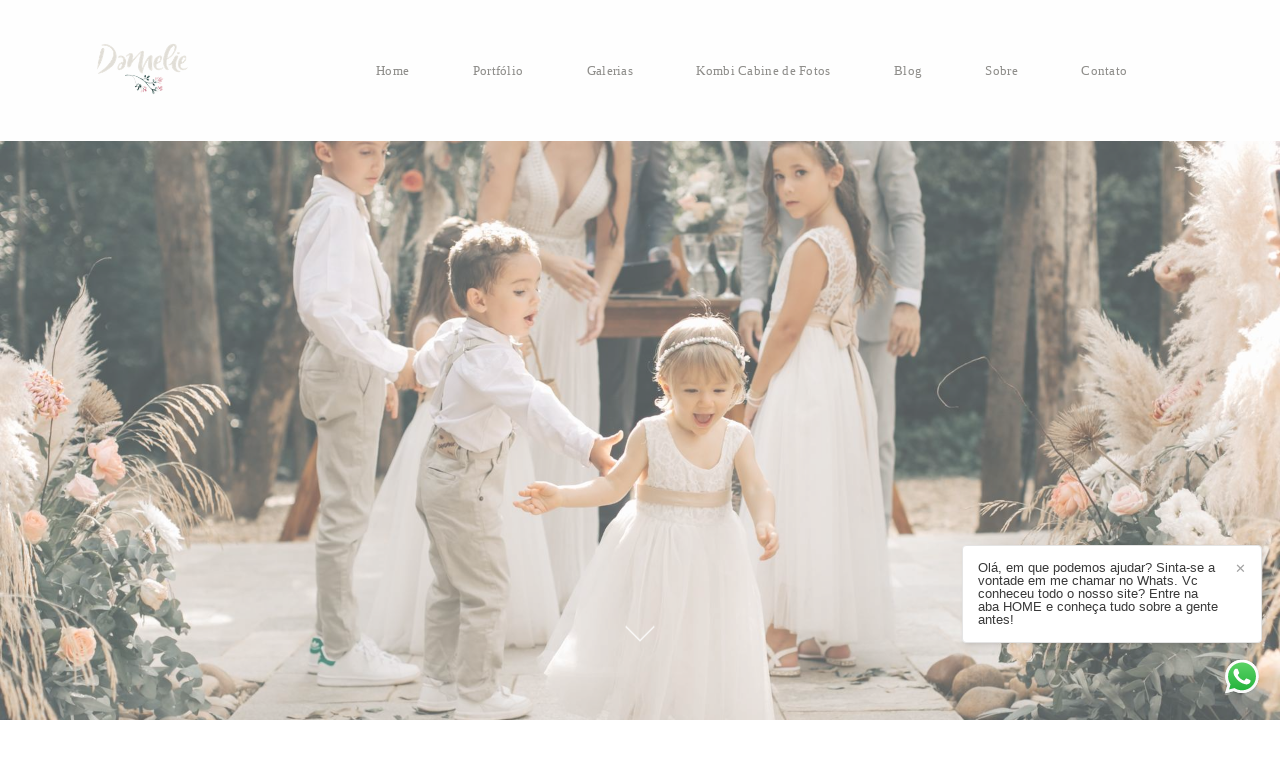

--- FILE ---
content_type: text/html; charset=utf-8
request_url: https://www.damelie.com/
body_size: 10160
content:
<!DOCTYPE html>
<html lang="pt-BR">

<head>
  <title>Fotografia de Casamento e CABINE DE FOTOS em Bauru, Jaú, Marília e região</title>
  <meta charset="UTF-8">
  <meta name="description" content="Damelie Fotografia – Há 11 anos registrando casamentos com leveza, sensibilidade e verdade. Fotografia e filmagem de casamentos em Bauru e região.
Fotografa de casamento, Boho, Elopement Wedding, Destination wedding.
Cabines para festas e eventos - Totem de fotos retrô, Kombi cabine de fotos.
Photo Kombi Cabine, a mais linda kombi já acompanha a decoração sendo um ponto instagramável no seu evento.
Fotografo em Bauru e região, Fotografo em São Carlos, Fotografo em Araçatuba, Fotografo em Botucatu, fotografo em Lençois Paulista, fotografo em Avaré, Fotografo em São Manuel, Fotografo em Marília, Fotografo em Limeira, Fotografo em Campinas, cabine de fotos.

">
  <meta name="keywords" content="Damelie,Fotografia,Glaucia Magri,fotografo,casamento,fotografia de casamento,fotografo de casamento bauru,fotografo de casamento sao paulo,fotografo de casamento,casamento brasil,destination wedding,mini wedding,vestido de noiva,fotos,fotos criativas de casamento,casamento de dia,fotografos bauru,sao paulo, cerimonia, wedding, fotografia com acucar, jau, marilia,Damelie Fotografia,fotografos,wedding book,fotojornalismo,casamento em dia de chuva, fotógrafa de casamento, vestido de noiva,blog vestida de noiva,blog lapis de noiva,FAZENDA,CASAMENTO NA FAZENDA,FOTOGRAFO,Photo Kombi Bauru,Cabine de fotos diferente,Fotocabine,Kombi fotocabine,Kombosa Fotocabine,Kombi Retrô para casamento,FOTOGRAFO CASAMENTO,FOTOGRAFO CASAMENTO EM SÃO PAULO,FOTOGRAFO SAO PAULO,FOTOGRAFO CASAMENTO MARILIA-SP,FOTOGRAFO CASAMENTO CAMPINAS - SP,FESTA DE CASAMENTO,Photo Kombi Cabine,Totem de fotos,Foto Cabine,foto kombi">
  <meta name="author" content="">
  <meta property="og:title" content="Fotografia de Casamento e CABINE DE FOTOS em Bauru, Jaú, Marília e região">
  <meta property="og:description" content="Damelie Fotografia – Há 11 anos registrando casamentos com leveza, sensibilidade e verdade. Fotografia e filmagem de casamentos em Bauru e região.
Fotografa de casamento, Boho, Elopement Wedding, Destination wedding.
Cabines para festas e eventos - Totem de fotos retrô, Kombi cabine de fotos.
Photo Kombi Cabine, a mais linda kombi já acompanha a decoração sendo um ponto instagramável no seu evento.
Fotografo em Bauru e região, Fotografo em São Carlos, Fotografo em Araçatuba, Fotografo em Botucatu, fotografo em Lençois Paulista, fotografo em Avaré, Fotografo em São Manuel, Fotografo em Marília, Fotografo em Limeira, Fotografo em Campinas, cabine de fotos.

">
  <meta property="og:type" content="website">
  <meta property="og:url" content="https://www.damelie.com/">
  <meta property="og:image" itemprop="image" content="https://alfred.alboompro.com/crop/width/600/height/400/mode/jpeg/quality/70/url/storage.alboom.ninja/sites/1793/img/og_image/casamento__fazenda__campo__noiva-137.JPG?t=1648507813">
  <meta property="og:image:type" content="image/jpeg">
  <meta property="og:image:width" content="600">
  <meta property="og:image:height" content="400">
  <meta name="viewport" content="width=device-width, initial-scale=1.0, user-scalable=yes">
  <meta name="mobile-web-app-capable" content="yes">

  
      <!-- Canonical URL -->
    <link rel="canonical" href="https://www.damelie.com">
  
  <link rel="shortcut icon" type="image/png" href="https://storage.alboom.ninja/sites/1793/img/damelie_logo_cor.png?t=1521157405" />  <meta name="google-site-verification" content="wK-aevlrl5Znh49_XxFRlXQ2N6oolKurhjFUIR3d488" />
      <link rel="stylesheet" href="https://bifrost.alboompro.com/static/boom-v3/themes/5/dist/css/main.min.css?v=2.8.594" id="cssPath">
          <link rel="stylesheet" href="https://bifrost.alboompro.com/static/boom-v3/assets/vendors/font-awesome/5.15.4/css/all.min.css?v=2.8.594">
  
  <style type="text/css">.cs__title {
    display: inline-block;
    line-height: 1em;
    text-transform: none;
}

.cs__title:after {
    display: block;
    width: 80%;
    height: 1px;
    margin: 20px auto 0;
    background-color: #F2C166;
    content: '';
}

.cp__additional {
    text-transform: none;
}


.date-categories {
    margin-bottom: 14px;
    
}

.mh__menu .mhm__item:before, .mh__menu .mhm__item:after {
    background-color: #BF7B3F;
}

.article-content {
    margin-bottom: 0;
    background-color: #FEFEFE;
}

.mc--album, .mc--post, .cs--related-work {
    background-color: #FEFEFE;
}

.content-preview .cp__container {
    padding: 20px 10px 25px;
    background-color: #f9f9f9;
    border-bottom-right-radius: 4px;
    border-bottom-left-radius: 4px;
    border-radius: 5px;
    box-shadow: 5px 5px 20px 0 rgba(0,0,0,0.08);
}

.post-v2 {
    padding: 0px 0;
}

.content-preview a:hover .cp__alboom-type {
    opacity: 1;
    color: #252525;
}

.cs--testimonials .owl-carousel .owl-stage-outer {
    min-height: 185px
;
}

/*Cores elementos Blog V2*/

.post-v2 .date-categories .publish-date, .post-v2 .date-categories .category-item {
  color: currentColor;
}
.post-v2 .icon-info-container .icon-info .icon {
  color: currentColor;
}
.post-v2 .icon-info-container .icon-info .info {
    color: currentColor;
}

.post-v2 .share-floating-bar .share-options--title {
    color: currentColor;
}

.post-v2 .date-categories>:not(:first-child)::before {
    background: currentColor;
}

.post-v2 .icon-info-container .icon-info .icon.like-icon > svg > path {
  fill: currentColor;
}

.blog-list-posts-container .list-post-item .list-post-item-text .list-post-info-container .list-post-icon-info .list-post-icon {
  color:currentColor;
}

.blog-list-posts-container .list-post-item .list-post-item-text .list-post-info-container .list-post-icon-info .list-post-info {
  color: currentColor;
}

.blog-list-posts-container .list-post-item .list-post-item-text .list-post-info-container .list-post-icon-info .list-post-icon{
  color: currentColor;
}

.blog-list-posts-container .list-post-item .list-post-item-text .list-post-info-container .list-post-icon-info .list-post-icon > svg > path {
  fill: currentColor;
}

.blog-list-posts-container .list-post-item .list-post-item-text .list-post-item-show-date {
    color: currentColor;
}

/*fim cores elementos Blog v2*/.boom-button, .cp__alboom-type{background-color:rgba(242, 242, 242, 1);border-radius:2px;}
.boom-button, .cp__alboom-type, body .cp__alboom-type:hover{border-color:rgba(0, 0, 0, 0);color:rgba(23, 21, 21, 1);}
.boom-button:hover{background-color:rgba(191, 123, 63, 0.78);border-color:rgba(0, 0, 0, 0);}
.mhm__item{color:rgba(50, 48, 42, 0.55);}
.mhm__item:hover{color:rgba(191, 123, 63, 1);}
.main-header{background-color:rgba(254, 254, 254, 1);}
html, body, .contact-input{color:rgba(50, 48, 42, 0.81);}
.cs__title{color:rgba(50, 48, 42, 0.61);font-family:'YesevaOne-Regular';}
.fr-view a{color:rgba(179, 129, 44, 1);}
.fr-view a:hover{color:rgba(171, 139, 47, 0.54);}
.footer{background-color:rgba(254, 254, 254, 1);color:rgba(89, 89, 89, 1);}
.footer .boom-button, .footer .cp__alboom-type{background-color:rgba(208, 142, 42, 0.56);border-color:rgba(0, 0, 0, 0);color:rgba(255, 255, 255, 1);}
.footer .boom-button:hover, .footer .cp__alboom-type:hover{background-color:rgba(241, 223, 201, 1);border-color:rgba(0, 0, 0, 0);}
body{background-color:rgba(255, 255, 255, 0.73);}
.mh__menu{font-family:'YesevaOne-Regular';}
.mh__menu, .mhm__item{font-size:13px;letter-spacing:0.3px;}
.b__info .b__heading{font-family:'YesevaOne-Regular';}
.b__info .b__subtitle{font-family:'YesevaOne-Regular';}
h2.cs__title{font-size:25px;letter-spacing:0px;}
.post-v2 .post_container .post_header h1{font-size:30px;}
.post-v2 .post_container .post_content{font-family:'Lato';}
.post-v2 .post_container .post_content p,.post-v2 .post_container .post_content ul li,.post-v2 .post_container .post_content ol li{font-size:19px;line-height:1.6;color:rgba(63, 63, 63, 1);}
html, body{font-size:16px;}
.post-v2 .post_content h2, .post-v2 .post_content h3, .post-v2 .post_content h4, .post-v2 h1.ac__title, .post-v2 .share-floating-bar h2, .blog-list-posts-container .list-post-item .list-post-item-text .list-post-item-title a{color:rgba(73, 73, 73, 1);}
.content-preview a:hover .cp__thumbnail:before{background-color:rgba(242, 226, 196, 0.83);}
.cp--album-preview .cp__container .cp__header, .content-status .cst__item{color:rgba(37, 37, 37, 0.54);}
.mc--jobs .cm__item:hover, .mc--blog .cm__item:hover{color:rgba(191, 123, 63, 1);}
.mh__logo figure img{max-width:65%;max-height:65%;}
.tag-container a.tag-item, .tag-container a.tag-item:hover{color:rgba(50, 48, 42, 1);background-color:rgba(122, 104, 104, 1);}
.b__info{color:rgba(50, 48, 42, 1);}
body:not(.sidenav) .mhm__item{padding:10px 30px;}
body.sidenav .mhm__item{padding-top:30px;padding-bottom:30px;}
.post-v2 .post_container .post_content a, .post-v2 .post_container .post_content a:hover, .post-v2 .post_container .post_content a:visited{color:rgba(219, 167, 84, 1);}
.post-v2 > progress[value]::-moz-progress-bar{background-color:rgba(122, 112, 71, 1);}
.post-v2 > progress[value]::-webkit-progress-value{background-color:rgba(122, 112, 71, 1);}
[data-form] .contact-input{font-size:15px;border-color:rgba(211, 206, 196, 1);background-color:rgba(244, 237, 228, 0.78);color:rgba(0, 0, 0, 1);}
[data-form][wrapper_id] .contact-input + label div[id^="checkbox-"][id$="styledCheckbox"],[data-form][wrapper_id] .contact-input:checked + label div[id^="checkbox-"][id$="styledCheckbox"]{border-color:rgba(211, 206, 196, 1);}
[data-form][wrapper_id] .contact-input + label div[id^="radio-"][id$="styledRadio"],[data-form][wrapper_id] .contact-input:checked + label div[id^="radio-"][id$="styledRadio"]{border-color:rgba(211, 206, 196, 1);}
[data-form][wrapper_id] .contact-input:checked + label div[id^="checkbox-"][id$="styledCheckbox"]{background-color:rgba(211, 206, 196, 1);}
[data-form][wrapper_id] .contact-input:checked + label div[id^="radio-"][id$="styledRadio"]::before{background-color:rgba(211, 206, 196, 1);}
[data-form] .contact-label{color:rgba(0, 0, 0, 1);}
.nav-drawer .ndc__item:hover{color:rgb(191, 123, 63);}
.content-preview:hover .cp__thumbnail:before{background-color:rgba(255, 255, 255, .8);}</style>
  


  
  
  
  
  
  <script>
    window.templateId = 5  </script>
</head>

<body ontouchstart="" class="page-home fullscreen fullscreen-mobile 
  ">
  
  <div class="menu-container
    mh--row mh--fluid" id="menuContainer">

    <header class="main-header mh--row mh--fluid mh--a-center" id="mainHeader">

      <div class="container">
        <a href="/" class="mh__logo" title="Página inicial de Damelie Fotografia">
          <figure>
            <img src="https://alfred.alboompro.com/resize/width/370/height/150/quality/99/url/storage.alboom.ninja/sites/1793/img/logo/damelie_logo_cor.png?t=1521156598" alt="Damelie Fotografia" class=" accelerated">
          </figure>
        </a>
        <nav class="mh__menu mh__menu-separator-none" id="mainMenu">

          
              <a href="/home"  class="mhm__item">
                Home              </a>

            
              <a href="/portfolio"  class="mhm__item">
                Portfólio              </a>

            
              <a href="/galerias"  class="mhm__item">
                Galerias              </a>

            
              <a href="/kombi-cabine-de-fotos-bauru"  class="mhm__item">
                Kombi Cabine de Fotos              </a>

            
              <a href="/blog"  class="mhm__item">
                Blog              </a>

            
              <a href="/sobre"  class="mhm__item">
                Sobre              </a>

            
              <a href="/contato"  class="mhm__item">
                Contato              </a>

                    </nav>
      </div>
    </header>

    <nav class="nav-drawer 
      light-dark" id="navDrawer">
      <a href="/" class="nd__logo" title="Página inicial de Damelie Fotografia">'
        <figure>
          <img src="https://storage.alboom.ninja/sites/1793/img/logo/damelie_logo_cor.png?t=1521156598" alt="Logotipo de Damelie Fotografia">
        </figure>
      </a>
      <div class="nd__content">

        
            <a href="/home"  class="ndc__item mhm__item">
              Home            </a>

          
            <a href="/portfolio"  class="ndc__item mhm__item">
              Portfólio            </a>

          
            <a href="/galerias"  class="ndc__item mhm__item">
              Galerias            </a>

          
            <a href="/kombi-cabine-de-fotos-bauru"  class="ndc__item mhm__item">
              Kombi Cabine de Fotos            </a>

          
            <a href="/blog"  class="ndc__item mhm__item">
              Blog            </a>

          
            <a href="/sobre"  class="ndc__item mhm__item">
              Sobre            </a>

          
            <a href="/contato"  class="ndc__item mhm__item">
              Contato            </a>

          
      </div>

      <div class="nd__social light-dark">
        <ul class="nds-list">
                      <li class="ndsl__item mhm__item">
              <a href="https://facebook.com/dameliefotografia" target="_blank" title="Facebook de Damelie Fotografia">
                <i class="fab fa-facebook-f"></i>
              </a>
            </li>
                                <li class="ndsl__item mhm__item">
              <a href="https://instagram.com/damelie.fotografia" target="_blank" title="Instagram de Damelie Fotografia">
                <i class="fab fa-instagram"></i>
              </a>
            </li>
                  </ul>
      </div>
    </nav>

    <a href="#" id="nav-hamburguer" class="nd__button no-link
        light-dark" data-toggle-class="js-fixed" data-toggle-target="menuContainer">
      <i class="ndb__icon top"></i>
      <i class="ndb__icon middle"></i>
      <i class="ndb__icon bottom"></i>
    </a>

  </div>
<main class="main-content mc--home" id="homePage">
  
<section data-delay="3" class="banner-section bs--parallax bs--parallax-mobile bs--mobile-small" data-is-free-drag="false" id="bannerSection">
  <div class="container">

    
        <ul class="banner-list " id="introBanner">
      
      <li class="b__container b__position--cc" >
                  <div class="b__fullcover_mobile_desktop" data-retina="https://alfred.alboompro.com/resize/width/1920/mp/cc/scale/2/type/jpeg/quality/70/url/storage.alboom.ninja/sites/1793/featured_images/827370/_damelie.fotografia-1100.jpg?t=1747143247" data-image="https://alfred.alboompro.com/resize/width/1920/mp/cc/type/jpeg/quality/70/url/storage.alboom.ninja/sites/1793/featured_images/827370/_damelie.fotografia-1100.jpg?t=1747143247"></div>
                <div class="b__container-pictures">
          <picture>
    <source srcset="https://alfred.alboompro.com/crop/width/1480/height/840/mp/cc/type/jpeg/quality/70/url/storage.alboom.ninja/sites/1793/featured_images/827370/_damelie.fotografia-1100.jpg?t=1747143247" media="(max-width: 767px)">
    <source srcset="https://alfred.alboompro.com/crop/width/1200/height/700/mp/cc/scale/2/type/jpeg/quality/70/url/storage.alboom.ninja/sites/1793/featured_images/827370/_damelie.fotografia-1100.jpg?t=1747143247" media="(-webkit-min-device-pixel-ratio: 2) and (min-width: 1025px)">
    <img class="b__cover b__cover--default b__cover--default-mobile " src="https://alfred.alboompro.com/crop/width/120/height/70/type/jpeg/quality/70/url/storage.alboom.ninja/sites/1793/featured_images/827370/_damelie.fotografia-1100.jpg?t=1747143247"  data-original="https://alfred.alboompro.com/crop/width/1200/height/700/mp/cc/type/jpeg/quality/70/url/storage.alboom.ninja/sites/1793/featured_images/827370/_damelie.fotografia-1100.jpg?t=1747143247" data-retina="https://alfred.alboompro.com/crop/width/1200/height/700/mp/cc/scale/2/type/jpeg/quality/70/url/storage.alboom.ninja/sites/1793/featured_images/827370/_damelie.fotografia-1100.jpg?t=1747143247" alt=" de ">
  </picture> 
        </div>

                  <div class="b__info">
            
            
                      </div>
        
      </li>
      
      <li class="b__container b__position--tc" >
                  <div class="b__fullcover_mobile_desktop" data-retina="https://alfred.alboompro.com/resize/width/1920/mp/tc/scale/2/type/jpeg/quality/70/url/storage.alboom.ninja/sites/1793/featured_images/637428/damelie_fotografia__bianca_e_elton-567.jpg?t=1697930062" data-image="https://alfred.alboompro.com/resize/width/1920/mp/tc/type/jpeg/quality/70/url/storage.alboom.ninja/sites/1793/featured_images/637428/damelie_fotografia__bianca_e_elton-567.jpg?t=1697930062"></div>
                <div class="b__container-pictures">
          <picture>
    <source srcset="https://alfred.alboompro.com/crop/width/1480/height/840/mp/tc/type/jpeg/quality/70/url/storage.alboom.ninja/sites/1793/featured_images/637428/damelie_fotografia__bianca_e_elton-567.jpg?t=1697930062" media="(max-width: 767px)">
    <source srcset="https://alfred.alboompro.com/crop/width/1200/height/700/mp/tc/scale/2/type/jpeg/quality/70/url/storage.alboom.ninja/sites/1793/featured_images/637428/damelie_fotografia__bianca_e_elton-567.jpg?t=1697930062" media="(-webkit-min-device-pixel-ratio: 2) and (min-width: 1025px)">
    <img class="b__cover b__cover--default b__cover--default-mobile " src="https://alfred.alboompro.com/crop/width/120/height/70/type/jpeg/quality/70/url/storage.alboom.ninja/sites/1793/featured_images/637428/damelie_fotografia__bianca_e_elton-567.jpg?t=1697930062"  data-original="https://alfred.alboompro.com/crop/width/1200/height/700/mp/tc/type/jpeg/quality/70/url/storage.alboom.ninja/sites/1793/featured_images/637428/damelie_fotografia__bianca_e_elton-567.jpg?t=1697930062" data-retina="https://alfred.alboompro.com/crop/width/1200/height/700/mp/tc/scale/2/type/jpeg/quality/70/url/storage.alboom.ninja/sites/1793/featured_images/637428/damelie_fotografia__bianca_e_elton-567.jpg?t=1697930062" alt=" de ">
  </picture> 
        </div>

                  <div class="b__info">
            
            
                      </div>
        
      </li>
      
      <li class="b__container b__position--cc" >
                  <div class="b__fullcover_mobile_desktop" data-retina="https://alfred.alboompro.com/resize/width/1920/mp/cc/scale/2/type/jpeg/quality/70/url/storage.alboom.ninja/sites/1793/featured_images/637407/carol_e_pedro__damelie_fotografia-126.JPG?t=1697927346" data-image="https://alfred.alboompro.com/resize/width/1920/mp/cc/type/jpeg/quality/70/url/storage.alboom.ninja/sites/1793/featured_images/637407/carol_e_pedro__damelie_fotografia-126.JPG?t=1697927346"></div>
                <div class="b__container-pictures">
          <picture>
    <source srcset="https://alfred.alboompro.com/crop/width/1480/height/840/mp/cc/type/jpeg/quality/70/url/storage.alboom.ninja/sites/1793/featured_images/637407/carol_e_pedro__damelie_fotografia-126.JPG?t=1697927346" media="(max-width: 767px)">
    <source srcset="https://alfred.alboompro.com/crop/width/1200/height/700/mp/cc/scale/2/type/jpeg/quality/70/url/storage.alboom.ninja/sites/1793/featured_images/637407/carol_e_pedro__damelie_fotografia-126.JPG?t=1697927346" media="(-webkit-min-device-pixel-ratio: 2) and (min-width: 1025px)">
    <img class="b__cover b__cover--default b__cover--default-mobile " src="https://alfred.alboompro.com/crop/width/120/height/70/type/jpeg/quality/70/url/storage.alboom.ninja/sites/1793/featured_images/637407/carol_e_pedro__damelie_fotografia-126.JPG?t=1697927346"  data-original="https://alfred.alboompro.com/crop/width/1200/height/700/mp/cc/type/jpeg/quality/70/url/storage.alboom.ninja/sites/1793/featured_images/637407/carol_e_pedro__damelie_fotografia-126.JPG?t=1697927346" data-retina="https://alfred.alboompro.com/crop/width/1200/height/700/mp/cc/scale/2/type/jpeg/quality/70/url/storage.alboom.ninja/sites/1793/featured_images/637407/carol_e_pedro__damelie_fotografia-126.JPG?t=1697927346" alt=" de ">
  </picture> 
        </div>

                  <div class="b__info">
            
            
                      </div>
        
      </li>
      
      <li class="b__container b__position--cc" >
                  <div class="b__fullcover_mobile_desktop" data-retina="https://alfred.alboompro.com/resize/width/1920/mp/cc/scale/2/type/jpeg/quality/70/url/storage.alboom.ninja/sites/1793/featured_images/827343/_damelie.fotografia-601.jpg?t=1747141969" data-image="https://alfred.alboompro.com/resize/width/1920/mp/cc/type/jpeg/quality/70/url/storage.alboom.ninja/sites/1793/featured_images/827343/_damelie.fotografia-601.jpg?t=1747141969"></div>
                <div class="b__container-pictures">
          <picture>
    <source srcset="https://alfred.alboompro.com/crop/width/1480/height/840/mp/cc/type/jpeg/quality/70/url/storage.alboom.ninja/sites/1793/featured_images/827343/_damelie.fotografia-601.jpg?t=1747141969" media="(max-width: 767px)">
    <source srcset="https://alfred.alboompro.com/crop/width/1200/height/700/mp/cc/scale/2/type/jpeg/quality/70/url/storage.alboom.ninja/sites/1793/featured_images/827343/_damelie.fotografia-601.jpg?t=1747141969" media="(-webkit-min-device-pixel-ratio: 2) and (min-width: 1025px)">
    <img class="b__cover b__cover--default b__cover--default-mobile " src="https://alfred.alboompro.com/crop/width/120/height/70/type/jpeg/quality/70/url/storage.alboom.ninja/sites/1793/featured_images/827343/_damelie.fotografia-601.jpg?t=1747141969"  data-original="https://alfred.alboompro.com/crop/width/1200/height/700/mp/cc/type/jpeg/quality/70/url/storage.alboom.ninja/sites/1793/featured_images/827343/_damelie.fotografia-601.jpg?t=1747141969" data-retina="https://alfred.alboompro.com/crop/width/1200/height/700/mp/cc/scale/2/type/jpeg/quality/70/url/storage.alboom.ninja/sites/1793/featured_images/827343/_damelie.fotografia-601.jpg?t=1747141969" alt=" de ">
  </picture> 
        </div>

                  <div class="b__info">
            
            
                      </div>
        
      </li>
      
      <li class="b__container b__position--cc" >
                  <div class="b__fullcover_mobile_desktop" data-retina="https://alfred.alboompro.com/resize/width/1920/mp/cc/scale/2/type/jpeg/quality/70/url/storage.alboom.ninja/sites/1793/featured_images/827350/_damelie.fotografia-822.jpg?t=1747142438" data-image="https://alfred.alboompro.com/resize/width/1920/mp/cc/type/jpeg/quality/70/url/storage.alboom.ninja/sites/1793/featured_images/827350/_damelie.fotografia-822.jpg?t=1747142438"></div>
                <div class="b__container-pictures">
          <picture>
    <source srcset="https://alfred.alboompro.com/crop/width/1480/height/840/mp/cc/type/jpeg/quality/70/url/storage.alboom.ninja/sites/1793/featured_images/827350/_damelie.fotografia-822.jpg?t=1747142438" media="(max-width: 767px)">
    <source srcset="https://alfred.alboompro.com/crop/width/1200/height/700/mp/cc/scale/2/type/jpeg/quality/70/url/storage.alboom.ninja/sites/1793/featured_images/827350/_damelie.fotografia-822.jpg?t=1747142438" media="(-webkit-min-device-pixel-ratio: 2) and (min-width: 1025px)">
    <img class="b__cover b__cover--default b__cover--default-mobile " src="https://alfred.alboompro.com/crop/width/120/height/70/type/jpeg/quality/70/url/storage.alboom.ninja/sites/1793/featured_images/827350/_damelie.fotografia-822.jpg?t=1747142438"  data-original="https://alfred.alboompro.com/crop/width/1200/height/700/mp/cc/type/jpeg/quality/70/url/storage.alboom.ninja/sites/1793/featured_images/827350/_damelie.fotografia-822.jpg?t=1747142438" data-retina="https://alfred.alboompro.com/crop/width/1200/height/700/mp/cc/scale/2/type/jpeg/quality/70/url/storage.alboom.ninja/sites/1793/featured_images/827350/_damelie.fotografia-822.jpg?t=1747142438" alt=" de ">
  </picture> 
        </div>

                  <div class="b__info">
            
            
                      </div>
        
      </li>
      
      <li class="b__container b__position--bc" >
                  <div class="b__fullcover_mobile_desktop" data-retina="https://alfred.alboompro.com/resize/width/1920/mp/bc/scale/2/type/jpeg/quality/70/url/storage.alboom.ninja/sites/1793/featured_images/637408/_damelie.fotografia_29.jpg?t=1697927392" data-image="https://alfred.alboompro.com/resize/width/1920/mp/bc/type/jpeg/quality/70/url/storage.alboom.ninja/sites/1793/featured_images/637408/_damelie.fotografia_29.jpg?t=1697927392"></div>
                <div class="b__container-pictures">
          <picture>
    <source srcset="https://alfred.alboompro.com/crop/width/1480/height/840/mp/bc/type/jpeg/quality/70/url/storage.alboom.ninja/sites/1793/featured_images/637408/_damelie.fotografia_29.jpg?t=1697927392" media="(max-width: 767px)">
    <source srcset="https://alfred.alboompro.com/crop/width/1200/height/700/mp/bc/scale/2/type/jpeg/quality/70/url/storage.alboom.ninja/sites/1793/featured_images/637408/_damelie.fotografia_29.jpg?t=1697927392" media="(-webkit-min-device-pixel-ratio: 2) and (min-width: 1025px)">
    <img class="b__cover b__cover--default b__cover--default-mobile " src="https://alfred.alboompro.com/crop/width/120/height/70/type/jpeg/quality/70/url/storage.alboom.ninja/sites/1793/featured_images/637408/_damelie.fotografia_29.jpg?t=1697927392"  data-original="https://alfred.alboompro.com/crop/width/1200/height/700/mp/bc/type/jpeg/quality/70/url/storage.alboom.ninja/sites/1793/featured_images/637408/_damelie.fotografia_29.jpg?t=1697927392" data-retina="https://alfred.alboompro.com/crop/width/1200/height/700/mp/bc/scale/2/type/jpeg/quality/70/url/storage.alboom.ninja/sites/1793/featured_images/637408/_damelie.fotografia_29.jpg?t=1697927392" alt=" de ">
  </picture> 
        </div>

                  <div class="b__info">
            
            
                      </div>
        
      </li>
      
      <li class="b__container b__position--cc" >
                  <div class="b__fullcover_mobile_desktop" data-retina="https://alfred.alboompro.com/resize/width/1920/mp/cc/scale/2/type/jpeg/quality/70/url/storage.alboom.ninja/sites/1793/featured_images/827346/_damelie.fotografia-685.jpg?t=1747142217" data-image="https://alfred.alboompro.com/resize/width/1920/mp/cc/type/jpeg/quality/70/url/storage.alboom.ninja/sites/1793/featured_images/827346/_damelie.fotografia-685.jpg?t=1747142217"></div>
                <div class="b__container-pictures">
          <picture>
    <source srcset="https://alfred.alboompro.com/crop/width/1480/height/840/mp/cc/type/jpeg/quality/70/url/storage.alboom.ninja/sites/1793/featured_images/827346/_damelie.fotografia-685.jpg?t=1747142217" media="(max-width: 767px)">
    <source srcset="https://alfred.alboompro.com/crop/width/1200/height/700/mp/cc/scale/2/type/jpeg/quality/70/url/storage.alboom.ninja/sites/1793/featured_images/827346/_damelie.fotografia-685.jpg?t=1747142217" media="(-webkit-min-device-pixel-ratio: 2) and (min-width: 1025px)">
    <img class="b__cover b__cover--default b__cover--default-mobile " src="https://alfred.alboompro.com/crop/width/120/height/70/type/jpeg/quality/70/url/storage.alboom.ninja/sites/1793/featured_images/827346/_damelie.fotografia-685.jpg?t=1747142217"  data-original="https://alfred.alboompro.com/crop/width/1200/height/700/mp/cc/type/jpeg/quality/70/url/storage.alboom.ninja/sites/1793/featured_images/827346/_damelie.fotografia-685.jpg?t=1747142217" data-retina="https://alfred.alboompro.com/crop/width/1200/height/700/mp/cc/scale/2/type/jpeg/quality/70/url/storage.alboom.ninja/sites/1793/featured_images/827346/_damelie.fotografia-685.jpg?t=1747142217" alt=" de ">
  </picture> 
        </div>

                  <div class="b__info">
            
            
                      </div>
        
      </li>
      
      <li class="b__container b__position--bc" >
                  <div class="b__fullcover_mobile_desktop" data-retina="https://alfred.alboompro.com/resize/width/1920/mp/bc/scale/2/type/jpeg/quality/70/url/storage.alboom.ninja/sites/1793/featured_images/637423/natalia_e_eros-73.JPG?t=1697929606" data-image="https://alfred.alboompro.com/resize/width/1920/mp/bc/type/jpeg/quality/70/url/storage.alboom.ninja/sites/1793/featured_images/637423/natalia_e_eros-73.JPG?t=1697929606"></div>
                <div class="b__container-pictures">
          <picture>
    <source srcset="https://alfred.alboompro.com/crop/width/1480/height/840/mp/bc/type/jpeg/quality/70/url/storage.alboom.ninja/sites/1793/featured_images/637423/natalia_e_eros-73.JPG?t=1697929606" media="(max-width: 767px)">
    <source srcset="https://alfred.alboompro.com/crop/width/1200/height/700/mp/bc/scale/2/type/jpeg/quality/70/url/storage.alboom.ninja/sites/1793/featured_images/637423/natalia_e_eros-73.JPG?t=1697929606" media="(-webkit-min-device-pixel-ratio: 2) and (min-width: 1025px)">
    <img class="b__cover b__cover--default b__cover--default-mobile " src="https://alfred.alboompro.com/crop/width/120/height/70/type/jpeg/quality/70/url/storage.alboom.ninja/sites/1793/featured_images/637423/natalia_e_eros-73.JPG?t=1697929606"  data-original="https://alfred.alboompro.com/crop/width/1200/height/700/mp/bc/type/jpeg/quality/70/url/storage.alboom.ninja/sites/1793/featured_images/637423/natalia_e_eros-73.JPG?t=1697929606" data-retina="https://alfred.alboompro.com/crop/width/1200/height/700/mp/bc/scale/2/type/jpeg/quality/70/url/storage.alboom.ninja/sites/1793/featured_images/637423/natalia_e_eros-73.JPG?t=1697929606" alt=" de ">
  </picture> 
        </div>

                  <div class="b__info">
            
            
                      </div>
        
      </li>
      
      <li class="b__container b__position--tc" >
                  <div class="b__fullcover_mobile_desktop" data-retina="https://alfred.alboompro.com/resize/width/1920/mp/tc/scale/2/type/jpeg/quality/70/url/storage.alboom.ninja/sites/1793/featured_images/637430/damelie_fotografia__bianca_e_elton-760.jpg?t=1697930282" data-image="https://alfred.alboompro.com/resize/width/1920/mp/tc/type/jpeg/quality/70/url/storage.alboom.ninja/sites/1793/featured_images/637430/damelie_fotografia__bianca_e_elton-760.jpg?t=1697930282"></div>
                <div class="b__container-pictures">
          <picture>
    <source srcset="https://alfred.alboompro.com/crop/width/1480/height/840/mp/tc/type/jpeg/quality/70/url/storage.alboom.ninja/sites/1793/featured_images/637430/damelie_fotografia__bianca_e_elton-760.jpg?t=1697930282" media="(max-width: 767px)">
    <source srcset="https://alfred.alboompro.com/crop/width/1200/height/700/mp/tc/scale/2/type/jpeg/quality/70/url/storage.alboom.ninja/sites/1793/featured_images/637430/damelie_fotografia__bianca_e_elton-760.jpg?t=1697930282" media="(-webkit-min-device-pixel-ratio: 2) and (min-width: 1025px)">
    <img class="b__cover b__cover--default b__cover--default-mobile " src="https://alfred.alboompro.com/crop/width/120/height/70/type/jpeg/quality/70/url/storage.alboom.ninja/sites/1793/featured_images/637430/damelie_fotografia__bianca_e_elton-760.jpg?t=1697930282"  data-original="https://alfred.alboompro.com/crop/width/1200/height/700/mp/tc/type/jpeg/quality/70/url/storage.alboom.ninja/sites/1793/featured_images/637430/damelie_fotografia__bianca_e_elton-760.jpg?t=1697930282" data-retina="https://alfred.alboompro.com/crop/width/1200/height/700/mp/tc/scale/2/type/jpeg/quality/70/url/storage.alboom.ninja/sites/1793/featured_images/637430/damelie_fotografia__bianca_e_elton-760.jpg?t=1697930282" alt=" de ">
  </picture> 
        </div>

                  <div class="b__info">
            
            
                      </div>
        
      </li>
      
      <li class="b__container b__position--cc" >
                  <div class="b__fullcover_mobile_desktop" data-retina="https://alfred.alboompro.com/resize/width/1920/mp/cc/scale/2/type/jpeg/quality/70/url/storage.alboom.ninja/sites/1793/featured_images/827323/_damelie.fotografia-182.jpg?t=1747141407" data-image="https://alfred.alboompro.com/resize/width/1920/mp/cc/type/jpeg/quality/70/url/storage.alboom.ninja/sites/1793/featured_images/827323/_damelie.fotografia-182.jpg?t=1747141407"></div>
                <div class="b__container-pictures">
          <picture>
    <source srcset="https://alfred.alboompro.com/crop/width/1480/height/840/mp/cc/type/jpeg/quality/70/url/storage.alboom.ninja/sites/1793/featured_images/827323/_damelie.fotografia-182.jpg?t=1747141407" media="(max-width: 767px)">
    <source srcset="https://alfred.alboompro.com/crop/width/1200/height/700/mp/cc/scale/2/type/jpeg/quality/70/url/storage.alboom.ninja/sites/1793/featured_images/827323/_damelie.fotografia-182.jpg?t=1747141407" media="(-webkit-min-device-pixel-ratio: 2) and (min-width: 1025px)">
    <img class="b__cover b__cover--default b__cover--default-mobile " src="https://alfred.alboompro.com/crop/width/120/height/70/type/jpeg/quality/70/url/storage.alboom.ninja/sites/1793/featured_images/827323/_damelie.fotografia-182.jpg?t=1747141407"  data-original="https://alfred.alboompro.com/crop/width/1200/height/700/mp/cc/type/jpeg/quality/70/url/storage.alboom.ninja/sites/1793/featured_images/827323/_damelie.fotografia-182.jpg?t=1747141407" data-retina="https://alfred.alboompro.com/crop/width/1200/height/700/mp/cc/scale/2/type/jpeg/quality/70/url/storage.alboom.ninja/sites/1793/featured_images/827323/_damelie.fotografia-182.jpg?t=1747141407" alt=" de ">
  </picture> 
        </div>

                  <div class="b__info">
            
            
                      </div>
        
      </li>
      
      <li class="b__container b__position--bc" >
                  <div class="b__fullcover_mobile_desktop" data-retina="https://alfred.alboompro.com/resize/width/1920/mp/bc/scale/2/type/jpeg/quality/70/url/storage.alboom.ninja/sites/1793/featured_images/637436/natalia_e_eros-81.jpg?t=1697932092" data-image="https://alfred.alboompro.com/resize/width/1920/mp/bc/type/jpeg/quality/70/url/storage.alboom.ninja/sites/1793/featured_images/637436/natalia_e_eros-81.jpg?t=1697932092"></div>
                <div class="b__container-pictures">
          <picture>
    <source srcset="https://alfred.alboompro.com/crop/width/1480/height/840/mp/bc/type/jpeg/quality/70/url/storage.alboom.ninja/sites/1793/featured_images/637436/natalia_e_eros-81.jpg?t=1697932092" media="(max-width: 767px)">
    <source srcset="https://alfred.alboompro.com/crop/width/1200/height/700/mp/bc/scale/2/type/jpeg/quality/70/url/storage.alboom.ninja/sites/1793/featured_images/637436/natalia_e_eros-81.jpg?t=1697932092" media="(-webkit-min-device-pixel-ratio: 2) and (min-width: 1025px)">
    <img class="b__cover b__cover--default b__cover--default-mobile " src="https://alfred.alboompro.com/crop/width/120/height/70/type/jpeg/quality/70/url/storage.alboom.ninja/sites/1793/featured_images/637436/natalia_e_eros-81.jpg?t=1697932092"  data-original="https://alfred.alboompro.com/crop/width/1200/height/700/mp/bc/type/jpeg/quality/70/url/storage.alboom.ninja/sites/1793/featured_images/637436/natalia_e_eros-81.jpg?t=1697932092" data-retina="https://alfred.alboompro.com/crop/width/1200/height/700/mp/bc/scale/2/type/jpeg/quality/70/url/storage.alboom.ninja/sites/1793/featured_images/637436/natalia_e_eros-81.jpg?t=1697932092" alt=" de ">
  </picture> 
        </div>

                  <div class="b__info">
            
            
                      </div>
        
      </li>
      
      <li class="b__container b__position--bc" >
                  <div class="b__fullcover_mobile_desktop" data-retina="https://alfred.alboompro.com/resize/width/1920/mp/bc/scale/2/type/jpeg/quality/70/url/storage.alboom.ninja/sites/1793/featured_images/637422/damelie_fotografia__naiara_e_lucas-273.JPG?t=1697929276" data-image="https://alfred.alboompro.com/resize/width/1920/mp/bc/type/jpeg/quality/70/url/storage.alboom.ninja/sites/1793/featured_images/637422/damelie_fotografia__naiara_e_lucas-273.JPG?t=1697929276"></div>
                <div class="b__container-pictures">
          <picture>
    <source srcset="https://alfred.alboompro.com/crop/width/1480/height/840/mp/bc/type/jpeg/quality/70/url/storage.alboom.ninja/sites/1793/featured_images/637422/damelie_fotografia__naiara_e_lucas-273.JPG?t=1697929276" media="(max-width: 767px)">
    <source srcset="https://alfred.alboompro.com/crop/width/1200/height/700/mp/bc/scale/2/type/jpeg/quality/70/url/storage.alboom.ninja/sites/1793/featured_images/637422/damelie_fotografia__naiara_e_lucas-273.JPG?t=1697929276" media="(-webkit-min-device-pixel-ratio: 2) and (min-width: 1025px)">
    <img class="b__cover b__cover--default b__cover--default-mobile " src="https://alfred.alboompro.com/crop/width/120/height/70/type/jpeg/quality/70/url/storage.alboom.ninja/sites/1793/featured_images/637422/damelie_fotografia__naiara_e_lucas-273.JPG?t=1697929276"  data-original="https://alfred.alboompro.com/crop/width/1200/height/700/mp/bc/type/jpeg/quality/70/url/storage.alboom.ninja/sites/1793/featured_images/637422/damelie_fotografia__naiara_e_lucas-273.JPG?t=1697929276" data-retina="https://alfred.alboompro.com/crop/width/1200/height/700/mp/bc/scale/2/type/jpeg/quality/70/url/storage.alboom.ninja/sites/1793/featured_images/637422/damelie_fotografia__naiara_e_lucas-273.JPG?t=1697929276" alt=" de ">
  </picture> 
        </div>

                  <div class="b__info">
            
            
                      </div>
        
      </li>
      
      <li class="b__container b__position--cc" >
                  <div class="b__fullcover_mobile_desktop" data-retina="https://alfred.alboompro.com/resize/width/1920/mp/cc/scale/2/type/jpeg/quality/70/url/storage.alboom.ninja/sites/1793/featured_images/637438/dameliefotografia_nataliaeeros-474.JPG?t=1697931487" data-image="https://alfred.alboompro.com/resize/width/1920/mp/cc/type/jpeg/quality/70/url/storage.alboom.ninja/sites/1793/featured_images/637438/dameliefotografia_nataliaeeros-474.JPG?t=1697931487"></div>
                <div class="b__container-pictures">
          <picture>
    <source srcset="https://alfred.alboompro.com/crop/width/1480/height/840/mp/cc/type/jpeg/quality/70/url/storage.alboom.ninja/sites/1793/featured_images/637438/dameliefotografia_nataliaeeros-474.JPG?t=1697931487" media="(max-width: 767px)">
    <source srcset="https://alfred.alboompro.com/crop/width/1200/height/700/mp/cc/scale/2/type/jpeg/quality/70/url/storage.alboom.ninja/sites/1793/featured_images/637438/dameliefotografia_nataliaeeros-474.JPG?t=1697931487" media="(-webkit-min-device-pixel-ratio: 2) and (min-width: 1025px)">
    <img class="b__cover b__cover--default b__cover--default-mobile " src="https://alfred.alboompro.com/crop/width/120/height/70/type/jpeg/quality/70/url/storage.alboom.ninja/sites/1793/featured_images/637438/dameliefotografia_nataliaeeros-474.JPG?t=1697931487"  data-original="https://alfred.alboompro.com/crop/width/1200/height/700/mp/cc/type/jpeg/quality/70/url/storage.alboom.ninja/sites/1793/featured_images/637438/dameliefotografia_nataliaeeros-474.JPG?t=1697931487" data-retina="https://alfred.alboompro.com/crop/width/1200/height/700/mp/cc/scale/2/type/jpeg/quality/70/url/storage.alboom.ninja/sites/1793/featured_images/637438/dameliefotografia_nataliaeeros-474.JPG?t=1697931487" alt=" de ">
  </picture> 
        </div>

                  <div class="b__info">
            
            
                      </div>
        
      </li>
      
      <li class="b__container b__position--cc" >
                  <div class="b__fullcover_mobile_desktop" data-retina="https://alfred.alboompro.com/resize/width/1920/mp/cc/scale/2/type/jpeg/quality/70/url/storage.alboom.ninja/sites/1793/featured_images/637409/_damelie.fotografia_37.jpg?t=1697927419" data-image="https://alfred.alboompro.com/resize/width/1920/mp/cc/type/jpeg/quality/70/url/storage.alboom.ninja/sites/1793/featured_images/637409/_damelie.fotografia_37.jpg?t=1697927419"></div>
                <div class="b__container-pictures">
          <picture>
    <source srcset="https://alfred.alboompro.com/crop/width/1480/height/840/mp/cc/type/jpeg/quality/70/url/storage.alboom.ninja/sites/1793/featured_images/637409/_damelie.fotografia_37.jpg?t=1697927419" media="(max-width: 767px)">
    <source srcset="https://alfred.alboompro.com/crop/width/1200/height/700/mp/cc/scale/2/type/jpeg/quality/70/url/storage.alboom.ninja/sites/1793/featured_images/637409/_damelie.fotografia_37.jpg?t=1697927419" media="(-webkit-min-device-pixel-ratio: 2) and (min-width: 1025px)">
    <img class="b__cover b__cover--default b__cover--default-mobile " src="https://alfred.alboompro.com/crop/width/120/height/70/type/jpeg/quality/70/url/storage.alboom.ninja/sites/1793/featured_images/637409/_damelie.fotografia_37.jpg?t=1697927419"  data-original="https://alfred.alboompro.com/crop/width/1200/height/700/mp/cc/type/jpeg/quality/70/url/storage.alboom.ninja/sites/1793/featured_images/637409/_damelie.fotografia_37.jpg?t=1697927419" data-retina="https://alfred.alboompro.com/crop/width/1200/height/700/mp/cc/scale/2/type/jpeg/quality/70/url/storage.alboom.ninja/sites/1793/featured_images/637409/_damelie.fotografia_37.jpg?t=1697927419" alt=" de ">
  </picture> 
        </div>

                  <div class="b__info">
            
            
                      </div>
        
      </li>
      
      <li class="b__container b__position--cc" >
                  <div class="b__fullcover_mobile_desktop" data-retina="https://alfred.alboompro.com/resize/width/1920/mp/cc/scale/2/type/jpeg/quality/70/url/storage.alboom.ninja/sites/1793/featured_images/428842/renovacao_de_votos__ligia_e_wendel__bauru__casamento__ar_livre__campo-457.JPG?t=1625322878" data-image="https://alfred.alboompro.com/resize/width/1920/mp/cc/type/jpeg/quality/70/url/storage.alboom.ninja/sites/1793/featured_images/428842/renovacao_de_votos__ligia_e_wendel__bauru__casamento__ar_livre__campo-457.JPG?t=1625322878"></div>
                <div class="b__container-pictures">
          <picture>
    <source srcset="https://alfred.alboompro.com/crop/width/1480/height/840/mp/cc/type/jpeg/quality/70/url/storage.alboom.ninja/sites/1793/featured_images/428842/renovacao_de_votos__ligia_e_wendel__bauru__casamento__ar_livre__campo-457.JPG?t=1625322878" media="(max-width: 767px)">
    <source srcset="https://alfred.alboompro.com/crop/width/1200/height/700/mp/cc/scale/2/type/jpeg/quality/70/url/storage.alboom.ninja/sites/1793/featured_images/428842/renovacao_de_votos__ligia_e_wendel__bauru__casamento__ar_livre__campo-457.JPG?t=1625322878" media="(-webkit-min-device-pixel-ratio: 2) and (min-width: 1025px)">
    <img class="b__cover b__cover--default b__cover--default-mobile " src="https://alfred.alboompro.com/crop/width/120/height/70/type/jpeg/quality/70/url/storage.alboom.ninja/sites/1793/featured_images/428842/renovacao_de_votos__ligia_e_wendel__bauru__casamento__ar_livre__campo-457.JPG?t=1625322878"  data-original="https://alfred.alboompro.com/crop/width/1200/height/700/mp/cc/type/jpeg/quality/70/url/storage.alboom.ninja/sites/1793/featured_images/428842/renovacao_de_votos__ligia_e_wendel__bauru__casamento__ar_livre__campo-457.JPG?t=1625322878" data-retina="https://alfred.alboompro.com/crop/width/1200/height/700/mp/cc/scale/2/type/jpeg/quality/70/url/storage.alboom.ninja/sites/1793/featured_images/428842/renovacao_de_votos__ligia_e_wendel__bauru__casamento__ar_livre__campo-457.JPG?t=1625322878" alt=" de ">
  </picture> 
        </div>

                  <div class="b__info">
            
            
                      </div>
        
      </li>
      
      <li class="b__container b__position--bc" >
                  <div class="b__fullcover_mobile_desktop" data-retina="https://alfred.alboompro.com/resize/width/1920/mp/bc/scale/2/type/jpeg/quality/70/url/storage.alboom.ninja/sites/1793/featured_images/637421/damelie_fotografia__naiara_e_lucas-269.JPG?t=1697929253" data-image="https://alfred.alboompro.com/resize/width/1920/mp/bc/type/jpeg/quality/70/url/storage.alboom.ninja/sites/1793/featured_images/637421/damelie_fotografia__naiara_e_lucas-269.JPG?t=1697929253"></div>
                <div class="b__container-pictures">
          <picture>
    <source srcset="https://alfred.alboompro.com/crop/width/1480/height/840/mp/bc/type/jpeg/quality/70/url/storage.alboom.ninja/sites/1793/featured_images/637421/damelie_fotografia__naiara_e_lucas-269.JPG?t=1697929253" media="(max-width: 767px)">
    <source srcset="https://alfred.alboompro.com/crop/width/1200/height/700/mp/bc/scale/2/type/jpeg/quality/70/url/storage.alboom.ninja/sites/1793/featured_images/637421/damelie_fotografia__naiara_e_lucas-269.JPG?t=1697929253" media="(-webkit-min-device-pixel-ratio: 2) and (min-width: 1025px)">
    <img class="b__cover b__cover--default b__cover--default-mobile " src="https://alfred.alboompro.com/crop/width/120/height/70/type/jpeg/quality/70/url/storage.alboom.ninja/sites/1793/featured_images/637421/damelie_fotografia__naiara_e_lucas-269.JPG?t=1697929253"  data-original="https://alfred.alboompro.com/crop/width/1200/height/700/mp/bc/type/jpeg/quality/70/url/storage.alboom.ninja/sites/1793/featured_images/637421/damelie_fotografia__naiara_e_lucas-269.JPG?t=1697929253" data-retina="https://alfred.alboompro.com/crop/width/1200/height/700/mp/bc/scale/2/type/jpeg/quality/70/url/storage.alboom.ninja/sites/1793/featured_images/637421/damelie_fotografia__naiara_e_lucas-269.JPG?t=1697929253" alt=" de ">
  </picture> 
        </div>

                  <div class="b__info">
            
            
                      </div>
        
      </li>
      
      <li class="b__container b__position--cc" >
                  <div class="b__fullcover_mobile_desktop" data-retina="https://alfred.alboompro.com/resize/width/1920/mp/cc/scale/2/type/jpeg/quality/70/url/storage.alboom.ninja/sites/1793/featured_images/637431/damelie_fotografia__bianca_e_elton-825.jpg?t=1697930471" data-image="https://alfred.alboompro.com/resize/width/1920/mp/cc/type/jpeg/quality/70/url/storage.alboom.ninja/sites/1793/featured_images/637431/damelie_fotografia__bianca_e_elton-825.jpg?t=1697930471"></div>
                <div class="b__container-pictures">
          <picture>
    <source srcset="https://alfred.alboompro.com/crop/width/1480/height/840/mp/cc/type/jpeg/quality/70/url/storage.alboom.ninja/sites/1793/featured_images/637431/damelie_fotografia__bianca_e_elton-825.jpg?t=1697930471" media="(max-width: 767px)">
    <source srcset="https://alfred.alboompro.com/crop/width/1200/height/700/mp/cc/scale/2/type/jpeg/quality/70/url/storage.alboom.ninja/sites/1793/featured_images/637431/damelie_fotografia__bianca_e_elton-825.jpg?t=1697930471" media="(-webkit-min-device-pixel-ratio: 2) and (min-width: 1025px)">
    <img class="b__cover b__cover--default b__cover--default-mobile " src="https://alfred.alboompro.com/crop/width/120/height/70/type/jpeg/quality/70/url/storage.alboom.ninja/sites/1793/featured_images/637431/damelie_fotografia__bianca_e_elton-825.jpg?t=1697930471"  data-original="https://alfred.alboompro.com/crop/width/1200/height/700/mp/cc/type/jpeg/quality/70/url/storage.alboom.ninja/sites/1793/featured_images/637431/damelie_fotografia__bianca_e_elton-825.jpg?t=1697930471" data-retina="https://alfred.alboompro.com/crop/width/1200/height/700/mp/cc/scale/2/type/jpeg/quality/70/url/storage.alboom.ninja/sites/1793/featured_images/637431/damelie_fotografia__bianca_e_elton-825.jpg?t=1697930471" alt=" de ">
  </picture> 
        </div>

                  <div class="b__info">
            
            
                      </div>
        
      </li>
      
      <li class="b__container b__position--cc" >
                  <div class="b__fullcover_mobile_desktop" data-retina="https://alfred.alboompro.com/resize/width/1920/mp/cc/scale/2/type/jpeg/quality/70/url/storage.alboom.ninja/sites/1793/featured_images/827315/_damelie.fotografia-77.jpg?t=1747141190" data-image="https://alfred.alboompro.com/resize/width/1920/mp/cc/type/jpeg/quality/70/url/storage.alboom.ninja/sites/1793/featured_images/827315/_damelie.fotografia-77.jpg?t=1747141190"></div>
                <div class="b__container-pictures">
          <picture>
    <source srcset="https://alfred.alboompro.com/crop/width/1480/height/840/mp/cc/type/jpeg/quality/70/url/storage.alboom.ninja/sites/1793/featured_images/827315/_damelie.fotografia-77.jpg?t=1747141190" media="(max-width: 767px)">
    <source srcset="https://alfred.alboompro.com/crop/width/1200/height/700/mp/cc/scale/2/type/jpeg/quality/70/url/storage.alboom.ninja/sites/1793/featured_images/827315/_damelie.fotografia-77.jpg?t=1747141190" media="(-webkit-min-device-pixel-ratio: 2) and (min-width: 1025px)">
    <img class="b__cover b__cover--default b__cover--default-mobile " src="https://alfred.alboompro.com/crop/width/120/height/70/type/jpeg/quality/70/url/storage.alboom.ninja/sites/1793/featured_images/827315/_damelie.fotografia-77.jpg?t=1747141190"  data-original="https://alfred.alboompro.com/crop/width/1200/height/700/mp/cc/type/jpeg/quality/70/url/storage.alboom.ninja/sites/1793/featured_images/827315/_damelie.fotografia-77.jpg?t=1747141190" data-retina="https://alfred.alboompro.com/crop/width/1200/height/700/mp/cc/scale/2/type/jpeg/quality/70/url/storage.alboom.ninja/sites/1793/featured_images/827315/_damelie.fotografia-77.jpg?t=1747141190" alt=" de ">
  </picture> 
        </div>

                  <div class="b__info">
            
            
                      </div>
        
      </li>
      
      <li class="b__container b__position--cc" >
                  <div class="b__fullcover_mobile_desktop" data-retina="https://alfred.alboompro.com/resize/width/1920/mp/cc/scale/2/type/jpeg/quality/70/url/storage.alboom.ninja/sites/1793/featured_images/895333/_damelie.fotografia__kombi__casamento__cabine_de_fotos__kombi_para_casamento__combi__combi_para_casamento__kombi_cabine22.JPG?t=1759966400" data-image="https://alfred.alboompro.com/resize/width/1920/mp/cc/type/jpeg/quality/70/url/storage.alboom.ninja/sites/1793/featured_images/895333/_damelie.fotografia__kombi__casamento__cabine_de_fotos__kombi_para_casamento__combi__combi_para_casamento__kombi_cabine22.JPG?t=1759966400"></div>
                <div class="b__container-pictures">
          <picture>
    <source srcset="https://alfred.alboompro.com/crop/width/1480/height/840/mp/cc/type/jpeg/quality/70/url/storage.alboom.ninja/sites/1793/featured_images/895333/_damelie.fotografia__kombi__casamento__cabine_de_fotos__kombi_para_casamento__combi__combi_para_casamento__kombi_cabine22.JPG?t=1759966400" media="(max-width: 767px)">
    <source srcset="https://alfred.alboompro.com/crop/width/1200/height/700/mp/cc/scale/2/type/jpeg/quality/70/url/storage.alboom.ninja/sites/1793/featured_images/895333/_damelie.fotografia__kombi__casamento__cabine_de_fotos__kombi_para_casamento__combi__combi_para_casamento__kombi_cabine22.JPG?t=1759966400" media="(-webkit-min-device-pixel-ratio: 2) and (min-width: 1025px)">
    <img class="b__cover b__cover--default b__cover--default-mobile " src="https://alfred.alboompro.com/crop/width/120/height/70/type/jpeg/quality/70/url/storage.alboom.ninja/sites/1793/featured_images/895333/_damelie.fotografia__kombi__casamento__cabine_de_fotos__kombi_para_casamento__combi__combi_para_casamento__kombi_cabine22.JPG?t=1759966400"  data-original="https://alfred.alboompro.com/crop/width/1200/height/700/mp/cc/type/jpeg/quality/70/url/storage.alboom.ninja/sites/1793/featured_images/895333/_damelie.fotografia__kombi__casamento__cabine_de_fotos__kombi_para_casamento__combi__combi_para_casamento__kombi_cabine22.JPG?t=1759966400" data-retina="https://alfred.alboompro.com/crop/width/1200/height/700/mp/cc/scale/2/type/jpeg/quality/70/url/storage.alboom.ninja/sites/1793/featured_images/895333/_damelie.fotografia__kombi__casamento__cabine_de_fotos__kombi_para_casamento__combi__combi_para_casamento__kombi_cabine22.JPG?t=1759966400" alt=" de ">
  </picture> 
        </div>

                  <div class="b__info">
            
            
                      </div>
        
      </li>
      
      <li class="b__container b__position--cc" >
                  <div class="b__fullcover_mobile_desktop" data-retina="https://alfred.alboompro.com/resize/width/1920/mp/cc/scale/2/type/jpeg/quality/70/url/storage.alboom.ninja/sites/1793/featured_images/895334/_damelie.fotografia__kombi__casamento__cabine_de_fotos__kombi_para_casamento__combi__combi_para_casamento__kombi_cabine17.jpg?t=1759966655" data-image="https://alfred.alboompro.com/resize/width/1920/mp/cc/type/jpeg/quality/70/url/storage.alboom.ninja/sites/1793/featured_images/895334/_damelie.fotografia__kombi__casamento__cabine_de_fotos__kombi_para_casamento__combi__combi_para_casamento__kombi_cabine17.jpg?t=1759966655"></div>
                <div class="b__container-pictures">
          <picture>
    <source srcset="https://alfred.alboompro.com/crop/width/1480/height/840/mp/cc/type/jpeg/quality/70/url/storage.alboom.ninja/sites/1793/featured_images/895334/_damelie.fotografia__kombi__casamento__cabine_de_fotos__kombi_para_casamento__combi__combi_para_casamento__kombi_cabine17.jpg?t=1759966655" media="(max-width: 767px)">
    <source srcset="https://alfred.alboompro.com/crop/width/1200/height/700/mp/cc/scale/2/type/jpeg/quality/70/url/storage.alboom.ninja/sites/1793/featured_images/895334/_damelie.fotografia__kombi__casamento__cabine_de_fotos__kombi_para_casamento__combi__combi_para_casamento__kombi_cabine17.jpg?t=1759966655" media="(-webkit-min-device-pixel-ratio: 2) and (min-width: 1025px)">
    <img class="b__cover b__cover--default b__cover--default-mobile " src="https://alfred.alboompro.com/crop/width/120/height/70/type/jpeg/quality/70/url/storage.alboom.ninja/sites/1793/featured_images/895334/_damelie.fotografia__kombi__casamento__cabine_de_fotos__kombi_para_casamento__combi__combi_para_casamento__kombi_cabine17.jpg?t=1759966655"  data-original="https://alfred.alboompro.com/crop/width/1200/height/700/mp/cc/type/jpeg/quality/70/url/storage.alboom.ninja/sites/1793/featured_images/895334/_damelie.fotografia__kombi__casamento__cabine_de_fotos__kombi_para_casamento__combi__combi_para_casamento__kombi_cabine17.jpg?t=1759966655" data-retina="https://alfred.alboompro.com/crop/width/1200/height/700/mp/cc/scale/2/type/jpeg/quality/70/url/storage.alboom.ninja/sites/1793/featured_images/895334/_damelie.fotografia__kombi__casamento__cabine_de_fotos__kombi_para_casamento__combi__combi_para_casamento__kombi_cabine17.jpg?t=1759966655" alt=" de ">
  </picture> 
        </div>

                  <div class="b__info">
            
            
                      </div>
        
      </li>
      
      <li class="b__container b__position--cc" >
                  <div class="b__fullcover_mobile_desktop" data-retina="https://alfred.alboompro.com/resize/width/1920/mp/cc/scale/2/type/jpeg/quality/70/url/storage.alboom.ninja/sites/1793/featured_images/827317/_damelie.fotografia-94.jpg?t=1747141267" data-image="https://alfred.alboompro.com/resize/width/1920/mp/cc/type/jpeg/quality/70/url/storage.alboom.ninja/sites/1793/featured_images/827317/_damelie.fotografia-94.jpg?t=1747141267"></div>
                <div class="b__container-pictures">
          <picture>
    <source srcset="https://alfred.alboompro.com/crop/width/1480/height/840/mp/cc/type/jpeg/quality/70/url/storage.alboom.ninja/sites/1793/featured_images/827317/_damelie.fotografia-94.jpg?t=1747141267" media="(max-width: 767px)">
    <source srcset="https://alfred.alboompro.com/crop/width/1200/height/700/mp/cc/scale/2/type/jpeg/quality/70/url/storage.alboom.ninja/sites/1793/featured_images/827317/_damelie.fotografia-94.jpg?t=1747141267" media="(-webkit-min-device-pixel-ratio: 2) and (min-width: 1025px)">
    <img class="b__cover b__cover--default b__cover--default-mobile " src="https://alfred.alboompro.com/crop/width/120/height/70/type/jpeg/quality/70/url/storage.alboom.ninja/sites/1793/featured_images/827317/_damelie.fotografia-94.jpg?t=1747141267"  data-original="https://alfred.alboompro.com/crop/width/1200/height/700/mp/cc/type/jpeg/quality/70/url/storage.alboom.ninja/sites/1793/featured_images/827317/_damelie.fotografia-94.jpg?t=1747141267" data-retina="https://alfred.alboompro.com/crop/width/1200/height/700/mp/cc/scale/2/type/jpeg/quality/70/url/storage.alboom.ninja/sites/1793/featured_images/827317/_damelie.fotografia-94.jpg?t=1747141267" alt=" de ">
  </picture> 
        </div>

                  <div class="b__info">
            
            
                      </div>
        
      </li>
      
      <li class="b__container b__position--cc" >
                  <div class="b__fullcover_mobile_desktop" data-retina="https://alfred.alboompro.com/resize/width/1920/mp/cc/scale/2/type/jpeg/quality/70/url/storage.alboom.ninja/sites/1793/featured_images/827335/_damelie.fotografia-185.jpg?t=1747141603" data-image="https://alfred.alboompro.com/resize/width/1920/mp/cc/type/jpeg/quality/70/url/storage.alboom.ninja/sites/1793/featured_images/827335/_damelie.fotografia-185.jpg?t=1747141603"></div>
                <div class="b__container-pictures">
          <picture>
    <source srcset="https://alfred.alboompro.com/crop/width/1480/height/840/mp/cc/type/jpeg/quality/70/url/storage.alboom.ninja/sites/1793/featured_images/827335/_damelie.fotografia-185.jpg?t=1747141603" media="(max-width: 767px)">
    <source srcset="https://alfred.alboompro.com/crop/width/1200/height/700/mp/cc/scale/2/type/jpeg/quality/70/url/storage.alboom.ninja/sites/1793/featured_images/827335/_damelie.fotografia-185.jpg?t=1747141603" media="(-webkit-min-device-pixel-ratio: 2) and (min-width: 1025px)">
    <img class="b__cover b__cover--default b__cover--default-mobile " src="https://alfred.alboompro.com/crop/width/120/height/70/type/jpeg/quality/70/url/storage.alboom.ninja/sites/1793/featured_images/827335/_damelie.fotografia-185.jpg?t=1747141603"  data-original="https://alfred.alboompro.com/crop/width/1200/height/700/mp/cc/type/jpeg/quality/70/url/storage.alboom.ninja/sites/1793/featured_images/827335/_damelie.fotografia-185.jpg?t=1747141603" data-retina="https://alfred.alboompro.com/crop/width/1200/height/700/mp/cc/scale/2/type/jpeg/quality/70/url/storage.alboom.ninja/sites/1793/featured_images/827335/_damelie.fotografia-185.jpg?t=1747141603" alt=" de ">
  </picture> 
        </div>

                  <div class="b__info">
            
            
                      </div>
        
      </li>
      
      <li class="b__container b__position--cc" >
                  <div class="b__fullcover_mobile_desktop" data-retina="https://alfred.alboompro.com/resize/width/1920/mp/cc/scale/2/type/jpeg/quality/70/url/storage.alboom.ninja/sites/1793/featured_images/827339/_damelie.fotografia-188.jpg?t=1747141638" data-image="https://alfred.alboompro.com/resize/width/1920/mp/cc/type/jpeg/quality/70/url/storage.alboom.ninja/sites/1793/featured_images/827339/_damelie.fotografia-188.jpg?t=1747141638"></div>
                <div class="b__container-pictures">
          <picture>
    <source srcset="https://alfred.alboompro.com/crop/width/1480/height/840/mp/cc/type/jpeg/quality/70/url/storage.alboom.ninja/sites/1793/featured_images/827339/_damelie.fotografia-188.jpg?t=1747141638" media="(max-width: 767px)">
    <source srcset="https://alfred.alboompro.com/crop/width/1200/height/700/mp/cc/scale/2/type/jpeg/quality/70/url/storage.alboom.ninja/sites/1793/featured_images/827339/_damelie.fotografia-188.jpg?t=1747141638" media="(-webkit-min-device-pixel-ratio: 2) and (min-width: 1025px)">
    <img class="b__cover b__cover--default b__cover--default-mobile " src="https://alfred.alboompro.com/crop/width/120/height/70/type/jpeg/quality/70/url/storage.alboom.ninja/sites/1793/featured_images/827339/_damelie.fotografia-188.jpg?t=1747141638"  data-original="https://alfred.alboompro.com/crop/width/1200/height/700/mp/cc/type/jpeg/quality/70/url/storage.alboom.ninja/sites/1793/featured_images/827339/_damelie.fotografia-188.jpg?t=1747141638" data-retina="https://alfred.alboompro.com/crop/width/1200/height/700/mp/cc/scale/2/type/jpeg/quality/70/url/storage.alboom.ninja/sites/1793/featured_images/827339/_damelie.fotografia-188.jpg?t=1747141638" alt=" de ">
  </picture> 
        </div>

                  <div class="b__info">
            
            
                      </div>
        
      </li>
      
      <li class="b__container b__position--cc" >
                  <div class="b__fullcover_mobile_desktop" data-retina="https://alfred.alboompro.com/resize/width/1920/mp/cc/scale/2/type/jpeg/quality/70/url/storage.alboom.ninja/sites/1793/featured_images/827345/_damelie.fotografia-682.jpg?t=1747142171" data-image="https://alfred.alboompro.com/resize/width/1920/mp/cc/type/jpeg/quality/70/url/storage.alboom.ninja/sites/1793/featured_images/827345/_damelie.fotografia-682.jpg?t=1747142171"></div>
                <div class="b__container-pictures">
          <picture>
    <source srcset="https://alfred.alboompro.com/crop/width/1480/height/840/mp/cc/type/jpeg/quality/70/url/storage.alboom.ninja/sites/1793/featured_images/827345/_damelie.fotografia-682.jpg?t=1747142171" media="(max-width: 767px)">
    <source srcset="https://alfred.alboompro.com/crop/width/1200/height/700/mp/cc/scale/2/type/jpeg/quality/70/url/storage.alboom.ninja/sites/1793/featured_images/827345/_damelie.fotografia-682.jpg?t=1747142171" media="(-webkit-min-device-pixel-ratio: 2) and (min-width: 1025px)">
    <img class="b__cover b__cover--default b__cover--default-mobile " src="https://alfred.alboompro.com/crop/width/120/height/70/type/jpeg/quality/70/url/storage.alboom.ninja/sites/1793/featured_images/827345/_damelie.fotografia-682.jpg?t=1747142171"  data-original="https://alfred.alboompro.com/crop/width/1200/height/700/mp/cc/type/jpeg/quality/70/url/storage.alboom.ninja/sites/1793/featured_images/827345/_damelie.fotografia-682.jpg?t=1747142171" data-retina="https://alfred.alboompro.com/crop/width/1200/height/700/mp/cc/scale/2/type/jpeg/quality/70/url/storage.alboom.ninja/sites/1793/featured_images/827345/_damelie.fotografia-682.jpg?t=1747142171" alt=" de ">
  </picture> 
        </div>

                  <div class="b__info">
            
            
                      </div>
        
      </li>
      
      <li class="b__container b__position--cc" >
                  <div class="b__fullcover_mobile_desktop" data-retina="https://alfred.alboompro.com/resize/width/1920/mp/cc/scale/2/type/jpeg/quality/70/url/storage.alboom.ninja/sites/1793/featured_images/827347/_damelie.fotografia-689.jpg?t=1747142251" data-image="https://alfred.alboompro.com/resize/width/1920/mp/cc/type/jpeg/quality/70/url/storage.alboom.ninja/sites/1793/featured_images/827347/_damelie.fotografia-689.jpg?t=1747142251"></div>
                <div class="b__container-pictures">
          <picture>
    <source srcset="https://alfred.alboompro.com/crop/width/1480/height/840/mp/cc/type/jpeg/quality/70/url/storage.alboom.ninja/sites/1793/featured_images/827347/_damelie.fotografia-689.jpg?t=1747142251" media="(max-width: 767px)">
    <source srcset="https://alfred.alboompro.com/crop/width/1200/height/700/mp/cc/scale/2/type/jpeg/quality/70/url/storage.alboom.ninja/sites/1793/featured_images/827347/_damelie.fotografia-689.jpg?t=1747142251" media="(-webkit-min-device-pixel-ratio: 2) and (min-width: 1025px)">
    <img class="b__cover b__cover--default b__cover--default-mobile " src="https://alfred.alboompro.com/crop/width/120/height/70/type/jpeg/quality/70/url/storage.alboom.ninja/sites/1793/featured_images/827347/_damelie.fotografia-689.jpg?t=1747142251"  data-original="https://alfred.alboompro.com/crop/width/1200/height/700/mp/cc/type/jpeg/quality/70/url/storage.alboom.ninja/sites/1793/featured_images/827347/_damelie.fotografia-689.jpg?t=1747142251" data-retina="https://alfred.alboompro.com/crop/width/1200/height/700/mp/cc/scale/2/type/jpeg/quality/70/url/storage.alboom.ninja/sites/1793/featured_images/827347/_damelie.fotografia-689.jpg?t=1747142251" alt=" de ">
  </picture> 
        </div>

                  <div class="b__info">
            
            
                      </div>
        
      </li>
      
      <li class="b__container b__position--cc" >
                  <div class="b__fullcover_mobile_desktop" data-retina="https://alfred.alboompro.com/resize/width/1920/mp/cc/scale/2/type/jpeg/quality/70/url/storage.alboom.ninja/sites/1793/featured_images/827349/_damelie.fotografia-764.jpg?t=1747142357" data-image="https://alfred.alboompro.com/resize/width/1920/mp/cc/type/jpeg/quality/70/url/storage.alboom.ninja/sites/1793/featured_images/827349/_damelie.fotografia-764.jpg?t=1747142357"></div>
                <div class="b__container-pictures">
          <picture>
    <source srcset="https://alfred.alboompro.com/crop/width/1480/height/840/mp/cc/type/jpeg/quality/70/url/storage.alboom.ninja/sites/1793/featured_images/827349/_damelie.fotografia-764.jpg?t=1747142357" media="(max-width: 767px)">
    <source srcset="https://alfred.alboompro.com/crop/width/1200/height/700/mp/cc/scale/2/type/jpeg/quality/70/url/storage.alboom.ninja/sites/1793/featured_images/827349/_damelie.fotografia-764.jpg?t=1747142357" media="(-webkit-min-device-pixel-ratio: 2) and (min-width: 1025px)">
    <img class="b__cover b__cover--default b__cover--default-mobile " src="https://alfred.alboompro.com/crop/width/120/height/70/type/jpeg/quality/70/url/storage.alboom.ninja/sites/1793/featured_images/827349/_damelie.fotografia-764.jpg?t=1747142357"  data-original="https://alfred.alboompro.com/crop/width/1200/height/700/mp/cc/type/jpeg/quality/70/url/storage.alboom.ninja/sites/1793/featured_images/827349/_damelie.fotografia-764.jpg?t=1747142357" data-retina="https://alfred.alboompro.com/crop/width/1200/height/700/mp/cc/scale/2/type/jpeg/quality/70/url/storage.alboom.ninja/sites/1793/featured_images/827349/_damelie.fotografia-764.jpg?t=1747142357" alt=" de ">
  </picture> 
        </div>

                  <div class="b__info">
            
            
                      </div>
        
      </li>
      
      <li class="b__container b__position--cc" >
                  <div class="b__fullcover_mobile_desktop" data-retina="https://alfred.alboompro.com/resize/width/1920/mp/cc/scale/2/type/jpeg/quality/70/url/storage.alboom.ninja/sites/1793/featured_images/827351/_damelie.fotografia-831.jpg?t=1747142489" data-image="https://alfred.alboompro.com/resize/width/1920/mp/cc/type/jpeg/quality/70/url/storage.alboom.ninja/sites/1793/featured_images/827351/_damelie.fotografia-831.jpg?t=1747142489"></div>
                <div class="b__container-pictures">
          <picture>
    <source srcset="https://alfred.alboompro.com/crop/width/1480/height/840/mp/cc/type/jpeg/quality/70/url/storage.alboom.ninja/sites/1793/featured_images/827351/_damelie.fotografia-831.jpg?t=1747142489" media="(max-width: 767px)">
    <source srcset="https://alfred.alboompro.com/crop/width/1200/height/700/mp/cc/scale/2/type/jpeg/quality/70/url/storage.alboom.ninja/sites/1793/featured_images/827351/_damelie.fotografia-831.jpg?t=1747142489" media="(-webkit-min-device-pixel-ratio: 2) and (min-width: 1025px)">
    <img class="b__cover b__cover--default b__cover--default-mobile " src="https://alfred.alboompro.com/crop/width/120/height/70/type/jpeg/quality/70/url/storage.alboom.ninja/sites/1793/featured_images/827351/_damelie.fotografia-831.jpg?t=1747142489"  data-original="https://alfred.alboompro.com/crop/width/1200/height/700/mp/cc/type/jpeg/quality/70/url/storage.alboom.ninja/sites/1793/featured_images/827351/_damelie.fotografia-831.jpg?t=1747142489" data-retina="https://alfred.alboompro.com/crop/width/1200/height/700/mp/cc/scale/2/type/jpeg/quality/70/url/storage.alboom.ninja/sites/1793/featured_images/827351/_damelie.fotografia-831.jpg?t=1747142489" alt=" de ">
  </picture> 
        </div>

                  <div class="b__info">
            
            
                      </div>
        
      </li>
      
      <li class="b__container b__position--cc" >
                  <div class="b__fullcover_mobile_desktop" data-retina="https://alfred.alboompro.com/resize/width/1920/mp/cc/scale/2/type/jpeg/quality/70/url/storage.alboom.ninja/sites/1793/featured_images/827356/_damelie.fotografia-1058.jpg?t=1747142819" data-image="https://alfred.alboompro.com/resize/width/1920/mp/cc/type/jpeg/quality/70/url/storage.alboom.ninja/sites/1793/featured_images/827356/_damelie.fotografia-1058.jpg?t=1747142819"></div>
                <div class="b__container-pictures">
          <picture>
    <source srcset="https://alfred.alboompro.com/crop/width/1480/height/840/mp/cc/type/jpeg/quality/70/url/storage.alboom.ninja/sites/1793/featured_images/827356/_damelie.fotografia-1058.jpg?t=1747142819" media="(max-width: 767px)">
    <source srcset="https://alfred.alboompro.com/crop/width/1200/height/700/mp/cc/scale/2/type/jpeg/quality/70/url/storage.alboom.ninja/sites/1793/featured_images/827356/_damelie.fotografia-1058.jpg?t=1747142819" media="(-webkit-min-device-pixel-ratio: 2) and (min-width: 1025px)">
    <img class="b__cover b__cover--default b__cover--default-mobile " src="https://alfred.alboompro.com/crop/width/120/height/70/type/jpeg/quality/70/url/storage.alboom.ninja/sites/1793/featured_images/827356/_damelie.fotografia-1058.jpg?t=1747142819"  data-original="https://alfred.alboompro.com/crop/width/1200/height/700/mp/cc/type/jpeg/quality/70/url/storage.alboom.ninja/sites/1793/featured_images/827356/_damelie.fotografia-1058.jpg?t=1747142819" data-retina="https://alfred.alboompro.com/crop/width/1200/height/700/mp/cc/scale/2/type/jpeg/quality/70/url/storage.alboom.ninja/sites/1793/featured_images/827356/_damelie.fotografia-1058.jpg?t=1747142819" alt=" de ">
  </picture> 
        </div>

                  <div class="b__info">
            
            
                      </div>
        
      </li>
      
      <li class="b__container b__position--cc" >
                  <div class="b__fullcover_mobile_desktop" data-retina="https://alfred.alboompro.com/resize/width/1920/mp/cc/scale/2/type/jpeg/quality/70/url/storage.alboom.ninja/sites/1793/featured_images/827357/_damelie.fotografia-1061.jpg?t=1747142861" data-image="https://alfred.alboompro.com/resize/width/1920/mp/cc/type/jpeg/quality/70/url/storage.alboom.ninja/sites/1793/featured_images/827357/_damelie.fotografia-1061.jpg?t=1747142861"></div>
                <div class="b__container-pictures">
          <picture>
    <source srcset="https://alfred.alboompro.com/crop/width/1480/height/840/mp/cc/type/jpeg/quality/70/url/storage.alboom.ninja/sites/1793/featured_images/827357/_damelie.fotografia-1061.jpg?t=1747142861" media="(max-width: 767px)">
    <source srcset="https://alfred.alboompro.com/crop/width/1200/height/700/mp/cc/scale/2/type/jpeg/quality/70/url/storage.alboom.ninja/sites/1793/featured_images/827357/_damelie.fotografia-1061.jpg?t=1747142861" media="(-webkit-min-device-pixel-ratio: 2) and (min-width: 1025px)">
    <img class="b__cover b__cover--default b__cover--default-mobile " src="https://alfred.alboompro.com/crop/width/120/height/70/type/jpeg/quality/70/url/storage.alboom.ninja/sites/1793/featured_images/827357/_damelie.fotografia-1061.jpg?t=1747142861"  data-original="https://alfred.alboompro.com/crop/width/1200/height/700/mp/cc/type/jpeg/quality/70/url/storage.alboom.ninja/sites/1793/featured_images/827357/_damelie.fotografia-1061.jpg?t=1747142861" data-retina="https://alfred.alboompro.com/crop/width/1200/height/700/mp/cc/scale/2/type/jpeg/quality/70/url/storage.alboom.ninja/sites/1793/featured_images/827357/_damelie.fotografia-1061.jpg?t=1747142861" alt=" de ">
  </picture> 
        </div>

                  <div class="b__info">
            
            
                      </div>
        
      </li>
      
      <li class="b__container b__position--cc" >
                  <div class="b__fullcover_mobile_desktop" data-retina="https://alfred.alboompro.com/resize/width/1920/mp/cc/scale/2/type/jpeg/quality/70/url/storage.alboom.ninja/sites/1793/featured_images/827358/_damelie.fotografia-1074.jpg?t=1747142913" data-image="https://alfred.alboompro.com/resize/width/1920/mp/cc/type/jpeg/quality/70/url/storage.alboom.ninja/sites/1793/featured_images/827358/_damelie.fotografia-1074.jpg?t=1747142913"></div>
                <div class="b__container-pictures">
          <picture>
    <source srcset="https://alfred.alboompro.com/crop/width/1480/height/840/mp/cc/type/jpeg/quality/70/url/storage.alboom.ninja/sites/1793/featured_images/827358/_damelie.fotografia-1074.jpg?t=1747142913" media="(max-width: 767px)">
    <source srcset="https://alfred.alboompro.com/crop/width/1200/height/700/mp/cc/scale/2/type/jpeg/quality/70/url/storage.alboom.ninja/sites/1793/featured_images/827358/_damelie.fotografia-1074.jpg?t=1747142913" media="(-webkit-min-device-pixel-ratio: 2) and (min-width: 1025px)">
    <img class="b__cover b__cover--default b__cover--default-mobile " src="https://alfred.alboompro.com/crop/width/120/height/70/type/jpeg/quality/70/url/storage.alboom.ninja/sites/1793/featured_images/827358/_damelie.fotografia-1074.jpg?t=1747142913"  data-original="https://alfred.alboompro.com/crop/width/1200/height/700/mp/cc/type/jpeg/quality/70/url/storage.alboom.ninja/sites/1793/featured_images/827358/_damelie.fotografia-1074.jpg?t=1747142913" data-retina="https://alfred.alboompro.com/crop/width/1200/height/700/mp/cc/scale/2/type/jpeg/quality/70/url/storage.alboom.ninja/sites/1793/featured_images/827358/_damelie.fotografia-1074.jpg?t=1747142913" alt=" de ">
  </picture> 
        </div>

                  <div class="b__info">
            
            
                      </div>
        
      </li>
      
      <li class="b__container b__position--cc" >
                  <div class="b__fullcover_mobile_desktop" data-retina="https://alfred.alboompro.com/resize/width/1920/mp/cc/scale/2/type/jpeg/quality/70/url/storage.alboom.ninja/sites/1793/featured_images/827360/_damelie.fotografia-1079.jpg?t=1747142990" data-image="https://alfred.alboompro.com/resize/width/1920/mp/cc/type/jpeg/quality/70/url/storage.alboom.ninja/sites/1793/featured_images/827360/_damelie.fotografia-1079.jpg?t=1747142990"></div>
                <div class="b__container-pictures">
          <picture>
    <source srcset="https://alfred.alboompro.com/crop/width/1480/height/840/mp/cc/type/jpeg/quality/70/url/storage.alboom.ninja/sites/1793/featured_images/827360/_damelie.fotografia-1079.jpg?t=1747142990" media="(max-width: 767px)">
    <source srcset="https://alfred.alboompro.com/crop/width/1200/height/700/mp/cc/scale/2/type/jpeg/quality/70/url/storage.alboom.ninja/sites/1793/featured_images/827360/_damelie.fotografia-1079.jpg?t=1747142990" media="(-webkit-min-device-pixel-ratio: 2) and (min-width: 1025px)">
    <img class="b__cover b__cover--default b__cover--default-mobile " src="https://alfred.alboompro.com/crop/width/120/height/70/type/jpeg/quality/70/url/storage.alboom.ninja/sites/1793/featured_images/827360/_damelie.fotografia-1079.jpg?t=1747142990"  data-original="https://alfred.alboompro.com/crop/width/1200/height/700/mp/cc/type/jpeg/quality/70/url/storage.alboom.ninja/sites/1793/featured_images/827360/_damelie.fotografia-1079.jpg?t=1747142990" data-retina="https://alfred.alboompro.com/crop/width/1200/height/700/mp/cc/scale/2/type/jpeg/quality/70/url/storage.alboom.ninja/sites/1793/featured_images/827360/_damelie.fotografia-1079.jpg?t=1747142990" alt=" de ">
  </picture> 
        </div>

                  <div class="b__info">
            
            
                      </div>
        
      </li>
      
      <li class="b__container b__position--cc" >
                  <div class="b__fullcover_mobile_desktop" data-retina="https://alfred.alboompro.com/resize/width/1920/mp/cc/scale/2/type/jpeg/quality/70/url/storage.alboom.ninja/sites/1793/featured_images/827362/_damelie.fotografia-1080.jpg?t=1747143023" data-image="https://alfred.alboompro.com/resize/width/1920/mp/cc/type/jpeg/quality/70/url/storage.alboom.ninja/sites/1793/featured_images/827362/_damelie.fotografia-1080.jpg?t=1747143023"></div>
                <div class="b__container-pictures">
          <picture>
    <source srcset="https://alfred.alboompro.com/crop/width/1480/height/840/mp/cc/type/jpeg/quality/70/url/storage.alboom.ninja/sites/1793/featured_images/827362/_damelie.fotografia-1080.jpg?t=1747143023" media="(max-width: 767px)">
    <source srcset="https://alfred.alboompro.com/crop/width/1200/height/700/mp/cc/scale/2/type/jpeg/quality/70/url/storage.alboom.ninja/sites/1793/featured_images/827362/_damelie.fotografia-1080.jpg?t=1747143023" media="(-webkit-min-device-pixel-ratio: 2) and (min-width: 1025px)">
    <img class="b__cover b__cover--default b__cover--default-mobile " src="https://alfred.alboompro.com/crop/width/120/height/70/type/jpeg/quality/70/url/storage.alboom.ninja/sites/1793/featured_images/827362/_damelie.fotografia-1080.jpg?t=1747143023"  data-original="https://alfred.alboompro.com/crop/width/1200/height/700/mp/cc/type/jpeg/quality/70/url/storage.alboom.ninja/sites/1793/featured_images/827362/_damelie.fotografia-1080.jpg?t=1747143023" data-retina="https://alfred.alboompro.com/crop/width/1200/height/700/mp/cc/scale/2/type/jpeg/quality/70/url/storage.alboom.ninja/sites/1793/featured_images/827362/_damelie.fotografia-1080.jpg?t=1747143023" alt=" de ">
  </picture> 
        </div>

                  <div class="b__info">
            
            
                      </div>
        
      </li>
      
      <li class="b__container b__position--cc" >
                  <div class="b__fullcover_mobile_desktop" data-retina="https://alfred.alboompro.com/resize/width/1920/mp/cc/scale/2/type/jpeg/quality/70/url/storage.alboom.ninja/sites/1793/featured_images/827363/_damelie.fotografia-1081.jpg?t=1747143049" data-image="https://alfred.alboompro.com/resize/width/1920/mp/cc/type/jpeg/quality/70/url/storage.alboom.ninja/sites/1793/featured_images/827363/_damelie.fotografia-1081.jpg?t=1747143049"></div>
                <div class="b__container-pictures">
          <picture>
    <source srcset="https://alfred.alboompro.com/crop/width/1480/height/840/mp/cc/type/jpeg/quality/70/url/storage.alboom.ninja/sites/1793/featured_images/827363/_damelie.fotografia-1081.jpg?t=1747143049" media="(max-width: 767px)">
    <source srcset="https://alfred.alboompro.com/crop/width/1200/height/700/mp/cc/scale/2/type/jpeg/quality/70/url/storage.alboom.ninja/sites/1793/featured_images/827363/_damelie.fotografia-1081.jpg?t=1747143049" media="(-webkit-min-device-pixel-ratio: 2) and (min-width: 1025px)">
    <img class="b__cover b__cover--default b__cover--default-mobile " src="https://alfred.alboompro.com/crop/width/120/height/70/type/jpeg/quality/70/url/storage.alboom.ninja/sites/1793/featured_images/827363/_damelie.fotografia-1081.jpg?t=1747143049"  data-original="https://alfred.alboompro.com/crop/width/1200/height/700/mp/cc/type/jpeg/quality/70/url/storage.alboom.ninja/sites/1793/featured_images/827363/_damelie.fotografia-1081.jpg?t=1747143049" data-retina="https://alfred.alboompro.com/crop/width/1200/height/700/mp/cc/scale/2/type/jpeg/quality/70/url/storage.alboom.ninja/sites/1793/featured_images/827363/_damelie.fotografia-1081.jpg?t=1747143049" alt=" de ">
  </picture> 
        </div>

                  <div class="b__info">
            
            
                      </div>
        
      </li>
      
      <li class="b__container b__position--cc" >
                  <div class="b__fullcover_mobile_desktop" data-retina="https://alfred.alboompro.com/resize/width/1920/mp/cc/scale/2/type/jpeg/quality/70/url/storage.alboom.ninja/sites/1793/featured_images/827365/_damelie.fotografia-1082.jpg?t=1747143074" data-image="https://alfred.alboompro.com/resize/width/1920/mp/cc/type/jpeg/quality/70/url/storage.alboom.ninja/sites/1793/featured_images/827365/_damelie.fotografia-1082.jpg?t=1747143074"></div>
                <div class="b__container-pictures">
          <picture>
    <source srcset="https://alfred.alboompro.com/crop/width/1480/height/840/mp/cc/type/jpeg/quality/70/url/storage.alboom.ninja/sites/1793/featured_images/827365/_damelie.fotografia-1082.jpg?t=1747143074" media="(max-width: 767px)">
    <source srcset="https://alfred.alboompro.com/crop/width/1200/height/700/mp/cc/scale/2/type/jpeg/quality/70/url/storage.alboom.ninja/sites/1793/featured_images/827365/_damelie.fotografia-1082.jpg?t=1747143074" media="(-webkit-min-device-pixel-ratio: 2) and (min-width: 1025px)">
    <img class="b__cover b__cover--default b__cover--default-mobile " src="https://alfred.alboompro.com/crop/width/120/height/70/type/jpeg/quality/70/url/storage.alboom.ninja/sites/1793/featured_images/827365/_damelie.fotografia-1082.jpg?t=1747143074"  data-original="https://alfred.alboompro.com/crop/width/1200/height/700/mp/cc/type/jpeg/quality/70/url/storage.alboom.ninja/sites/1793/featured_images/827365/_damelie.fotografia-1082.jpg?t=1747143074" data-retina="https://alfred.alboompro.com/crop/width/1200/height/700/mp/cc/scale/2/type/jpeg/quality/70/url/storage.alboom.ninja/sites/1793/featured_images/827365/_damelie.fotografia-1082.jpg?t=1747143074" alt=" de ">
  </picture> 
        </div>

                  <div class="b__info">
            
            
                      </div>
        
      </li>
      
      <li class="b__container b__position--cc" >
                  <div class="b__fullcover_mobile_desktop" data-retina="https://alfred.alboompro.com/resize/width/1920/mp/cc/scale/2/type/jpeg/quality/70/url/storage.alboom.ninja/sites/1793/featured_images/827367/_damelie.fotografia-1089.jpg?t=1747143125" data-image="https://alfred.alboompro.com/resize/width/1920/mp/cc/type/jpeg/quality/70/url/storage.alboom.ninja/sites/1793/featured_images/827367/_damelie.fotografia-1089.jpg?t=1747143125"></div>
                <div class="b__container-pictures">
          <picture>
    <source srcset="https://alfred.alboompro.com/crop/width/1480/height/840/mp/cc/type/jpeg/quality/70/url/storage.alboom.ninja/sites/1793/featured_images/827367/_damelie.fotografia-1089.jpg?t=1747143125" media="(max-width: 767px)">
    <source srcset="https://alfred.alboompro.com/crop/width/1200/height/700/mp/cc/scale/2/type/jpeg/quality/70/url/storage.alboom.ninja/sites/1793/featured_images/827367/_damelie.fotografia-1089.jpg?t=1747143125" media="(-webkit-min-device-pixel-ratio: 2) and (min-width: 1025px)">
    <img class="b__cover b__cover--default b__cover--default-mobile " src="https://alfred.alboompro.com/crop/width/120/height/70/type/jpeg/quality/70/url/storage.alboom.ninja/sites/1793/featured_images/827367/_damelie.fotografia-1089.jpg?t=1747143125"  data-original="https://alfred.alboompro.com/crop/width/1200/height/700/mp/cc/type/jpeg/quality/70/url/storage.alboom.ninja/sites/1793/featured_images/827367/_damelie.fotografia-1089.jpg?t=1747143125" data-retina="https://alfred.alboompro.com/crop/width/1200/height/700/mp/cc/scale/2/type/jpeg/quality/70/url/storage.alboom.ninja/sites/1793/featured_images/827367/_damelie.fotografia-1089.jpg?t=1747143125" alt=" de ">
  </picture> 
        </div>

                  <div class="b__info">
            
            
                      </div>
        
      </li>
      
      <li class="b__container b__position--cc" >
                  <div class="b__fullcover_mobile_desktop" data-retina="https://alfred.alboompro.com/resize/width/1920/mp/cc/scale/2/type/jpeg/quality/70/url/storage.alboom.ninja/sites/1793/featured_images/827369/_damelie.fotografia-1099.jpg?t=1747143163" data-image="https://alfred.alboompro.com/resize/width/1920/mp/cc/type/jpeg/quality/70/url/storage.alboom.ninja/sites/1793/featured_images/827369/_damelie.fotografia-1099.jpg?t=1747143163"></div>
                <div class="b__container-pictures">
          <picture>
    <source srcset="https://alfred.alboompro.com/crop/width/1480/height/840/mp/cc/type/jpeg/quality/70/url/storage.alboom.ninja/sites/1793/featured_images/827369/_damelie.fotografia-1099.jpg?t=1747143163" media="(max-width: 767px)">
    <source srcset="https://alfred.alboompro.com/crop/width/1200/height/700/mp/cc/scale/2/type/jpeg/quality/70/url/storage.alboom.ninja/sites/1793/featured_images/827369/_damelie.fotografia-1099.jpg?t=1747143163" media="(-webkit-min-device-pixel-ratio: 2) and (min-width: 1025px)">
    <img class="b__cover b__cover--default b__cover--default-mobile " src="https://alfred.alboompro.com/crop/width/120/height/70/type/jpeg/quality/70/url/storage.alboom.ninja/sites/1793/featured_images/827369/_damelie.fotografia-1099.jpg?t=1747143163"  data-original="https://alfred.alboompro.com/crop/width/1200/height/700/mp/cc/type/jpeg/quality/70/url/storage.alboom.ninja/sites/1793/featured_images/827369/_damelie.fotografia-1099.jpg?t=1747143163" data-retina="https://alfred.alboompro.com/crop/width/1200/height/700/mp/cc/scale/2/type/jpeg/quality/70/url/storage.alboom.ninja/sites/1793/featured_images/827369/_damelie.fotografia-1099.jpg?t=1747143163" alt=" de ">
  </picture> 
        </div>

                  <div class="b__info">
            
            
                      </div>
        
      </li>
      
      <li class="b__container b__position--cc" >
                  <div class="b__fullcover_mobile_desktop" data-retina="https://alfred.alboompro.com/resize/width/1920/mp/cc/scale/2/type/jpeg/quality/70/url/storage.alboom.ninja/sites/1793/featured_images/827372/_damelie.fotografia-1101.jpg?t=1747143400" data-image="https://alfred.alboompro.com/resize/width/1920/mp/cc/type/jpeg/quality/70/url/storage.alboom.ninja/sites/1793/featured_images/827372/_damelie.fotografia-1101.jpg?t=1747143400"></div>
                <div class="b__container-pictures">
          <picture>
    <source srcset="https://alfred.alboompro.com/crop/width/1480/height/840/mp/cc/type/jpeg/quality/70/url/storage.alboom.ninja/sites/1793/featured_images/827372/_damelie.fotografia-1101.jpg?t=1747143400" media="(max-width: 767px)">
    <source srcset="https://alfred.alboompro.com/crop/width/1200/height/700/mp/cc/scale/2/type/jpeg/quality/70/url/storage.alboom.ninja/sites/1793/featured_images/827372/_damelie.fotografia-1101.jpg?t=1747143400" media="(-webkit-min-device-pixel-ratio: 2) and (min-width: 1025px)">
    <img class="b__cover b__cover--default b__cover--default-mobile " src="https://alfred.alboompro.com/crop/width/120/height/70/type/jpeg/quality/70/url/storage.alboom.ninja/sites/1793/featured_images/827372/_damelie.fotografia-1101.jpg?t=1747143400"  data-original="https://alfred.alboompro.com/crop/width/1200/height/700/mp/cc/type/jpeg/quality/70/url/storage.alboom.ninja/sites/1793/featured_images/827372/_damelie.fotografia-1101.jpg?t=1747143400" data-retina="https://alfred.alboompro.com/crop/width/1200/height/700/mp/cc/scale/2/type/jpeg/quality/70/url/storage.alboom.ninja/sites/1793/featured_images/827372/_damelie.fotografia-1101.jpg?t=1747143400" alt=" de ">
  </picture> 
        </div>

                  <div class="b__info">
            
            
                      </div>
        
      </li>
      
      <li class="b__container b__position--cc" >
                  <div class="b__fullcover_mobile_desktop" data-retina="https://alfred.alboompro.com/resize/width/1920/mp/cc/scale/2/type/jpeg/quality/70/url/storage.alboom.ninja/sites/1793/featured_images/827373/_damelie.fotografia-1105.jpg?t=1747143670" data-image="https://alfred.alboompro.com/resize/width/1920/mp/cc/type/jpeg/quality/70/url/storage.alboom.ninja/sites/1793/featured_images/827373/_damelie.fotografia-1105.jpg?t=1747143670"></div>
                <div class="b__container-pictures">
          <picture>
    <source srcset="https://alfred.alboompro.com/crop/width/1480/height/840/mp/cc/type/jpeg/quality/70/url/storage.alboom.ninja/sites/1793/featured_images/827373/_damelie.fotografia-1105.jpg?t=1747143670" media="(max-width: 767px)">
    <source srcset="https://alfred.alboompro.com/crop/width/1200/height/700/mp/cc/scale/2/type/jpeg/quality/70/url/storage.alboom.ninja/sites/1793/featured_images/827373/_damelie.fotografia-1105.jpg?t=1747143670" media="(-webkit-min-device-pixel-ratio: 2) and (min-width: 1025px)">
    <img class="b__cover b__cover--default b__cover--default-mobile " src="https://alfred.alboompro.com/crop/width/120/height/70/type/jpeg/quality/70/url/storage.alboom.ninja/sites/1793/featured_images/827373/_damelie.fotografia-1105.jpg?t=1747143670"  data-original="https://alfred.alboompro.com/crop/width/1200/height/700/mp/cc/type/jpeg/quality/70/url/storage.alboom.ninja/sites/1793/featured_images/827373/_damelie.fotografia-1105.jpg?t=1747143670" data-retina="https://alfred.alboompro.com/crop/width/1200/height/700/mp/cc/scale/2/type/jpeg/quality/70/url/storage.alboom.ninja/sites/1793/featured_images/827373/_damelie.fotografia-1105.jpg?t=1747143670" alt=" de ">
  </picture> 
        </div>

                  <div class="b__info">
            
            
                      </div>
        
      </li>
          </ul>

    <button type="button" class="bs__arrow" id="bannerArrow">
      <svg viewBox="0 0 73 38" class="bs__arrow--svg">
        <path fill="none" stroke="currentColor" stroke-width="3" d="M1.72 1.65l34.8 34.07 34.8-34.07"/>
      </svg>
    </button>

  </div>
</section>
    <section id="lastJobsSection" class="content-section cs--last-jobs cs--content-preview">
    <div class="container">
      <h2 class="cs__title">Wedding Photography</h2>
      <div class="cs__content">
        

  <article class="content-preview cp--album-preview cp--type-photo col-3">
    <a href="/portfolio/filme/1616664-pre-wedding-filme-sofia-renan" title="Confira o Filme de Pré Wedding Filme // Sofia e Renan - Fazenda Saltinho">
      <div class="cp__thumbnail">
        <img src="[data-uri]" data-original="https://alfred.alboompro.com/crop/width/640/height/880/type/jpeg/quality/70/url/storage.alboom.ninja/sites/1793/albuns/1616664/damelie_fotografia-77.jpg?t=1768319908" alt="Filme de Pré Wedding Filme // Sofia e Renan - Fazenda Saltinho">
        <span class="cp__alboom-type">Veja mais</span>
      </div>
      <div class="cp__container">
        <header class="cp__header">
          <h3 class="cp__title" title="Pré Wedding Filme // Sofia e Renan - Fazenda Saltinho">Pré Wedding Filme // Sofia e Renan - Fazenda Saltinho</h3>
          <span class="cp__additional cp__description">Filme </span>

          <!-- Verifica se o álbum possui o local -->
                      <span class="cp__additional cp__city">São Manuel</span>
          
        </header>
        <span class="cp__alboom-type">Veja mais</span>
        <footer class="content-status"  data-album-id=1616664 >
                      <span class="cst__item cst__item-views"><i class="fa fa-eye"></i><span class="album_views_update">16</span></span>
          
                      <span class="cst__item cst__item-likes"><i class="fa fa-heart"></i><span class="album_likes_update">0</span></span>
                  </footer>
      </div>
    </a>
  </article>
  

  <article class="content-preview cp--album-preview cp--type-photo col-3">
    <a href="/portfolio/wedding/1373670-casamento-no-campo-de-julia-e-leone" title="Confira o Wedding de Casamento no campo em Marília | Júlia e Leone - Damelie Fotografia">
      <div class="cp__thumbnail">
        <img src="[data-uri]" data-original="https://alfred.alboompro.com/crop/width/640/height/880/type/jpeg/quality/70/url/storage.alboom.ninja/sites/1793/albuns/1373670/_damelie.fotografia__casamento_no_campo__Espac%CC%A7o_Paradiso__Marilia__SP__casamento__foto__de_dia__ar_livre-195.jpg?t=1721767154" alt="Wedding de Casamento no campo em Marília | Júlia e Leone - Damelie Fotografia">
        <span class="cp__alboom-type">Veja mais</span>
      </div>
      <div class="cp__container">
        <header class="cp__header">
          <h3 class="cp__title" title="Casamento no campo em Marília | Júlia e Leone - Damelie Fotografia">Casamento no campo em Marília | Júlia e Leone - Damelie Fotografia</h3>
          <span class="cp__additional cp__description">Wedding </span>

          <!-- Verifica se o álbum possui o local -->
                      <span class="cp__additional cp__city">Chácara Paradiso - Marília - SP</span>
          
        </header>
        <span class="cp__alboom-type">Veja mais</span>
        <footer class="content-status"  data-album-id=1373670 >
                      <span class="cst__item cst__item-views"><i class="fa fa-eye"></i><span class="album_views_update">987</span></span>
          
                      <span class="cst__item cst__item-likes"><i class="fa fa-heart"></i><span class="album_likes_update">63</span></span>
                  </footer>
      </div>
    </a>
  </article>
  

  <article class="content-preview cp--album-preview cp--type-photo col-3">
    <a href="/portfolio/wedding/1139468-casamento-no-campo-caroline-e-pedro" title="Confira o Wedding de Casamento no campo Caroline e Pedro">
      <div class="cp__thumbnail">
        <img src="[data-uri]" data-original="https://alfred.alboompro.com/crop/width/640/height/880/type/jpeg/quality/70/url/storage.alboom.ninja/sites/1793/albuns/1139468/carol_e_pedro__damelie_fotografia-13.JPG?t=1677426379" alt="Wedding de Casamento no campo Caroline e Pedro">
        <span class="cp__alboom-type">Veja mais</span>
      </div>
      <div class="cp__container">
        <header class="cp__header">
          <h3 class="cp__title" title="Casamento no campo Caroline e Pedro">Casamento no campo Caroline e Pedro</h3>
          <span class="cp__additional cp__description">Wedding </span>

          <!-- Verifica se o álbum possui o local -->
                      <span class="cp__additional cp__city">Villaggio Alvorada - São Carlos, SP</span>
          
        </header>
        <span class="cp__alboom-type">Veja mais</span>
        <footer class="content-status"  data-album-id=1139468 >
                      <span class="cst__item cst__item-views"><i class="fa fa-eye"></i><span class="album_views_update">1184</span></span>
          
                      <span class="cst__item cst__item-likes"><i class="fa fa-heart"></i><span class="album_likes_update">26</span></span>
                  </footer>
      </div>
    </a>
  </article>
  

  <article class="content-preview cp--album-preview cp--type-photo col-3">
    <a href="/portfolio/wedding/853570-editorial-ruinas" title="Confira o Wedding de Renovação de votos da Tamilyn e Erikson no editorial Ruinas">
      <div class="cp__thumbnail">
        <img src="[data-uri]" data-original="https://alfred.alboompro.com/crop/width/640/height/880/type/jpeg/quality/70/url/storage.alboom.ninja/sites/1793/albuns/853570/tamylin_e_kiko__renovacao_de_votos__editorial_ruinas__casamento__ar_livre__campo__rustico-156.JPG?t=1625170196" alt="Wedding de Renovação de votos da Tamilyn e Erikson no editorial Ruinas">
        <span class="cp__alboom-type">Veja mais</span>
      </div>
      <div class="cp__container">
        <header class="cp__header">
          <h3 class="cp__title" title="Renovação de votos da Tamilyn e Erikson no editorial Ruinas">Renovação de votos da Tamilyn e Erikson no editorial Ruinas</h3>
          <span class="cp__additional cp__description">Wedding </span>

          <!-- Verifica se o álbum possui o local -->
                      <span class="cp__additional cp__city">Casarão Eurico Nunes - Pardinho SP</span>
          
        </header>
        <span class="cp__alboom-type">Veja mais</span>
        <footer class="content-status"  data-album-id=853570 >
                      <span class="cst__item cst__item-views"><i class="fa fa-eye"></i><span class="album_views_update">3418</span></span>
          
                      <span class="cst__item cst__item-likes"><i class="fa fa-heart"></i><span class="album_likes_update">41</span></span>
                  </footer>
      </div>
    </a>
  </article>
  

  <article class="content-preview cp--album-preview cp--type-photo col-3">
    <a href="/portfolio/wedding/738821-elopement-wedding-ligia-e-wendel" title="Confira o Wedding de Casamento intimista com ares da Toscana da Lígia e Wendel">
      <div class="cp__thumbnail">
        <img src="[data-uri]" data-original="https://alfred.alboompro.com/crop/width/640/height/880/type/jpeg/quality/70/url/storage.alboom.ninja/sites/1793/albuns/738821/ligia-117.JPG?t=1641405763" alt="Wedding de Casamento intimista com ares da Toscana da Lígia e Wendel">
        <span class="cp__alboom-type">Veja mais</span>
      </div>
      <div class="cp__container">
        <header class="cp__header">
          <h3 class="cp__title" title="Casamento intimista com ares da Toscana da Lígia e Wendel">Casamento intimista com ares da Toscana da Lígia e Wendel</h3>
          <span class="cp__additional cp__description">Wedding </span>

          <!-- Verifica se o álbum possui o local -->
                      <span class="cp__additional cp__city">Santa Felicidade Buffet</span>
          
        </header>
        <span class="cp__alboom-type">Veja mais</span>
        <footer class="content-status"  data-album-id=738821 >
                      <span class="cst__item cst__item-views"><i class="fa fa-eye"></i><span class="album_views_update">2657</span></span>
          
                      <span class="cst__item cst__item-likes"><i class="fa fa-heart"></i><span class="album_likes_update">27</span></span>
                  </footer>
      </div>
    </a>
  </article>
  

  <article class="content-preview cp--album-preview cp--type-photo col-3">
    <a href="/portfolio/wedding/977665-casamento-ca-jef" title="Confira o Wedding de Casando na cervejaria Ca + Jef">
      <div class="cp__thumbnail">
        <img src="[data-uri]" data-original="https://alfred.alboompro.com/crop/width/640/height/880/type/jpeg/quality/70/url/storage.alboom.ninja/sites/1793/albuns/977665/camilla_e_jefferson__casamento_no_interior__casando_na_fazenda__casar_ao_ar_livre__casamento_rock_on_roll__casando_na_cervejaria__noiva_tatuada-127.JPG?t=1651145573" alt="Wedding de Casando na cervejaria Ca + Jef">
        <span class="cp__alboom-type">Veja mais</span>
      </div>
      <div class="cp__container">
        <header class="cp__header">
          <h3 class="cp__title" title="Casando na cervejaria Ca + Jef">Casando na cervejaria Ca + Jef</h3>
          <span class="cp__additional cp__description">Wedding </span>

          <!-- Verifica se o álbum possui o local -->
                      <span class="cp__additional cp__city">Bauru - SP</span>
          
        </header>
        <span class="cp__alboom-type">Veja mais</span>
        <footer class="content-status"  data-album-id=977665 >
                      <span class="cst__item cst__item-views"><i class="fa fa-eye"></i><span class="album_views_update">894</span></span>
          
                      <span class="cst__item cst__item-likes"><i class="fa fa-heart"></i><span class="album_likes_update">28</span></span>
                  </footer>
      </div>
    </a>
  </article>
        </div>
      <div class="cs__action">
              <a class="boom-button" href="/portfolio" title="Veja mais trabalhos de Fotografia de Casamento e CABINE DE FOTOS em Bauru, Jaú, Marília e região">
          Veja mais        </a>
            </div>
    </div>
  </section>

<section id="mostViewedSection" class="content-section cs--most-viewed cs--content-preview">
	<div class="container">
	  <h2 class="cs__title">Wedding Photography</h2>
	  <div class="cs__content">
	    

  <article class="content-preview cp--album-preview cp--type-photo col-3">
    <a href="/portfolio/wedding/853570-editorial-ruinas" title="Confira o Wedding de Renovação de votos da Tamilyn e Erikson no editorial Ruinas">
      <div class="cp__thumbnail">
        <img src="[data-uri]" data-original="https://alfred.alboompro.com/crop/width/640/height/880/type/jpeg/quality/70/url/storage.alboom.ninja/sites/1793/albuns/853570/tamylin_e_kiko__renovacao_de_votos__editorial_ruinas__casamento__ar_livre__campo__rustico-156.JPG?t=1625170196" alt="Wedding de Renovação de votos da Tamilyn e Erikson no editorial Ruinas">
        <span class="cp__alboom-type">Veja mais</span>
      </div>
      <div class="cp__container">
        <header class="cp__header">
          <h3 class="cp__title" title="Renovação de votos da Tamilyn e Erikson no editorial Ruinas">Renovação de votos da Tamilyn e Erikson no editorial Ruinas</h3>
          <span class="cp__additional cp__description">Wedding </span>

          <!-- Verifica se o álbum possui o local -->
                      <span class="cp__additional cp__city">Casarão Eurico Nunes - Pardinho SP</span>
          
        </header>
        <span class="cp__alboom-type">Veja mais</span>
        <footer class="content-status"  data-album-id=853570 >
                      <span class="cst__item cst__item-views"><i class="fa fa-eye"></i><span class="album_views_update">3418</span></span>
          
                      <span class="cst__item cst__item-likes"><i class="fa fa-heart"></i><span class="album_likes_update">41</span></span>
                  </footer>
      </div>
    </a>
  </article>
  

  <article class="content-preview cp--album-preview cp--type-photo col-3">
    <a href="/portfolio/wedding/738821-elopement-wedding-ligia-e-wendel" title="Confira o Wedding de Casamento intimista com ares da Toscana da Lígia e Wendel">
      <div class="cp__thumbnail">
        <img src="[data-uri]" data-original="https://alfred.alboompro.com/crop/width/640/height/880/type/jpeg/quality/70/url/storage.alboom.ninja/sites/1793/albuns/738821/ligia-117.JPG?t=1641405763" alt="Wedding de Casamento intimista com ares da Toscana da Lígia e Wendel">
        <span class="cp__alboom-type">Veja mais</span>
      </div>
      <div class="cp__container">
        <header class="cp__header">
          <h3 class="cp__title" title="Casamento intimista com ares da Toscana da Lígia e Wendel">Casamento intimista com ares da Toscana da Lígia e Wendel</h3>
          <span class="cp__additional cp__description">Wedding </span>

          <!-- Verifica se o álbum possui o local -->
                      <span class="cp__additional cp__city">Santa Felicidade Buffet</span>
          
        </header>
        <span class="cp__alboom-type">Veja mais</span>
        <footer class="content-status"  data-album-id=738821 >
                      <span class="cst__item cst__item-views"><i class="fa fa-eye"></i><span class="album_views_update">2657</span></span>
          
                      <span class="cst__item cst__item-likes"><i class="fa fa-heart"></i><span class="album_likes_update">27</span></span>
                  </footer>
      </div>
    </a>
  </article>
  

  <article class="content-preview cp--album-preview cp--type-photo col-3">
    <a href="/portfolio/pre-wedding/876858-editorial-ensaio-henrique-e-rodrigo" title="Confira o Pré-wedding de Editorial Flutua com o casal Henrique e Rodrigo">
      <div class="cp__thumbnail">
        <img src="[data-uri]" data-original="https://alfred.alboompro.com/crop/width/640/height/880/type/jpeg/quality/70/url/storage.alboom.ninja/sites/1793/albuns/876858/editorial__casamento_lgbt__casar_ao_ar_livre__casar_no_campo__casamento_boho___casamento_2022__wedding_inspiration-1.JPG?t=1641425476" alt="Pré-wedding de Editorial Flutua com o casal Henrique e Rodrigo">
        <span class="cp__alboom-type">Veja mais</span>
      </div>
      <div class="cp__container">
        <header class="cp__header">
          <h3 class="cp__title" title="Editorial Flutua com o casal Henrique e Rodrigo">Editorial Flutua com o casal Henrique e Rodrigo</h3>
          <span class="cp__additional cp__description">Pré-wedding </span>

          <!-- Verifica se o álbum possui o local -->
                      <span class="cp__additional cp__city">Fazenda Lajeado</span>
          
        </header>
        <span class="cp__alboom-type">Veja mais</span>
        <footer class="content-status"  data-album-id=876858 >
                      <span class="cst__item cst__item-views"><i class="fa fa-eye"></i><span class="album_views_update">1709</span></span>
          
                      <span class="cst__item cst__item-likes"><i class="fa fa-heart"></i><span class="album_likes_update">59</span></span>
                  </footer>
      </div>
    </a>
  </article>
  	  </div>
	</div>
</section>
</main>  

  <footer class="footer f--compact " id="infoFooter">
    <div class="container">
      
              <section class="col-5 col-480-12 f__section fs--about">
          <h3 class="fs__title">Glaucia Magri</h3>
          <div class="fs__content">
                        <img class="fsc__image"  data-original="https://alfred.alboompro.com/resize/width/300/quality/70/url/storage.alboom.ninja/sites/1793/img/sobre/glaucia-4.jpg?t=1645538401" src="[data-uri]" alt="Sobre Damelie Fotografia" />
            <div class="fsc__text">
                          Amo a vida e compartilhá-la, quando descobri a fotografia, percebi que ela me ajuda a expressar essa essência. Com mais de uma década de experiência, minha missão é criar memórias leves, espontâneas e atemporais, capturando cada detalhe que torna o seu ...              <p>
                <a href="/sobre" class="boom-button" title="Conheça um pouco mais sobre Damelie Fotografia" class="fcac__link">Saiba mais</a>
              </p>
            </div>
          </div>
        </section>
      
              <section class="col-4 col-480-12 f__section fs--facebook">
          <h3 class="fs__title">Facebook</h3>
          <div class="fs__content">
                      </div>
        </section>
      
      <section class="col-3 col-480-12 f__section fs--contact">
                  <h3 class="fs__title">Damelie Fotografia</h3>
          <div class="fs__content">

          <ul class="fs__info">
                        <li class="fsi__item">
              <span class="fsii__text">
                +55 (14) 99740-7228                              </span>
            </li>
            
                        <li class="fsi__item">
              <span class="fsii__text">
                <i class="fab fa-whatsapp whats_icon"></i> <a href="https://api.whatsapp.com/send?phone=5514997407228" class="fsii__link whats_link" target="_blank">Enviar mensagem</a>
              </span>
            </li>
            
                        <li class="fsi__item">
              <span class="fsii__text">
                dameliefotografia@gmail.com              </span>
            </li>
            
                          <li class="fsi__item">
                <address class="fsii_address">
                  <span class="fsii__text">
                                        Rua Virgílio Malta, 17-76                     - Vila Mesquita                  </span>
                </address>
              </li>
            
                        <li class="fsi__item">
              <span class="fsii__text">
                Bauru                 / SP              </span>
            </li>
            
          </ul>
        
                      
<ul class="social-list">
      <li class="sl__item">
      <a href="https://facebook.com/dameliefotografia" target="_blank" title="Facebook de Damelie Fotografia">
        <i class="fab fa-facebook-f"></i>
      </a>
  </li>
      <li class="sl__item">
      <a href="https://instagram.com/damelie.fotografia" target="_blank" title="Instagram de Damelie Fotografia">
        <i class="fab fa-instagram"></i>
      </a>
  </li>
        <li class="sl__item">
      <a href="https://pinterest.com/damelie-bridals-noivas" target="_blank" title="Pinterest de Damelie Fotografia">
        <i class="fab fa-pinterest"></i>
      </a>
  </li>
      <li class="sl__item">
      <a href="skype:damelie.fotografia?chat" title="Skype de Damelie Fotografia">
        <i class="fab fa-skype"></i>
      </a>
  </li>
          </ul>
          
                      <a class="boom-button" href="/contato" title="Entre em contato">Contato</a>                  </div>
      </section>
    </div>
  </footer>

  
  
      <div class="whatsapp-button whatsapp-right whatsapp-small">
              <div class="whatsapp-message">
          <div class="whatsapp-message-close">&#10005;</div>
          <a target="_blank" href="https://api.whatsapp.com/send?phone=5514997407228&text=Ol%C3%A1%2C+estava+visitando+seu+site+e+me+interessei+pelo+seu+trabalho+de+Fotografia+de+casamento+e+tamb%C3%A9m+sobre+a+Kombi+cabine...%0A%0AA+data+ser%C3%A1...%2C+no+local...">
            Olá, em que podemos ajudar? Sinta-se a vontade em me chamar no Whats. Vc conheceu todo o nosso site? Entre na aba HOME e conheça tudo sobre a gente antes!           </a>
        </div>
            <a class="whatsapp-icon" target="_blank" href="https://api.whatsapp.com/send?phone=5514997407228&text=Ol%C3%A1%2C+estava+visitando+seu+site+e+me+interessei+pelo+seu+trabalho+de+Fotografia+de+casamento+e+tamb%C3%A9m+sobre+a+Kombi+cabine...%0A%0AA+data+ser%C3%A1...%2C+no+local...">
        <img src="https://bifrost.alboompro.com/static/icon/whatsapp/original.svg" alt="Logo do Whatsapp" />
      </a>
    </div>
  
    <div class="main-footer" id="mainFooter">
    <a href="#" id="goTop" class="go-top fade no-link" title="Ir para o topo">
      <i class="fa fa-chevron-up"></i>
    </a>

          <div class="footer-alboom">
        <div class="container alboom-credits">
          <a href="https://www.alboompro.com/?ref=3027" target="_blank" title="Alboom - Prosite">
            Feito com <b>Alboom</b>                      </a>
        </div>
      </div>
      </div>

  <script src="https://bifrost.alboompro.com/static/boom-v3/assets/vendors/libj/2.2.4/libj.min.js?v=2.8.594"></script>

      
    
      
  
  

  
      <script src="https://bifrost.alboompro.com/static/boom-v3/dist/main.min.js?v=2.8.594"></script>
  
          <script>
      (function() {
        var size = $('.sidenav').length ? 1024 : 768;

        var testimonialsContent = $('#testimonialsContent').owlCarousel({
          autoplay: true,
          loop: $('#testimonialsContent').children().length > 1,
          dots: true,
          nav: true,
          smartSpeed: 1500,
          loadedClass: 'owl-loaded owl-carousel',
          navClass: ['slider-control sc--left', 'slider-control sc--right'],
          autoplayTimeout: 9000,
          items: 1,
          autoHeight: true,
          responsive: {
            [size]: {
              items: 1,
            }
          }
        });

        testimonialsContent.on('changed.owl.carousel', function(event) {
          new LazyLoad();
        })
      }())
      $(document).ready(function() {
              });
    </script>
  
  
  
  
  
  <!-- Google Tag Manager (noscript) -->
<noscript><iframe src="
https://www.googletagmanager.com/ns.html?id=GTM-K9625KQJ"
height="0" width="0"
style="display:none;visibility:hidden"></iframe></noscript>
<!-- End Google Tag Manager (noscript) -->
  
    </body>

  </html>